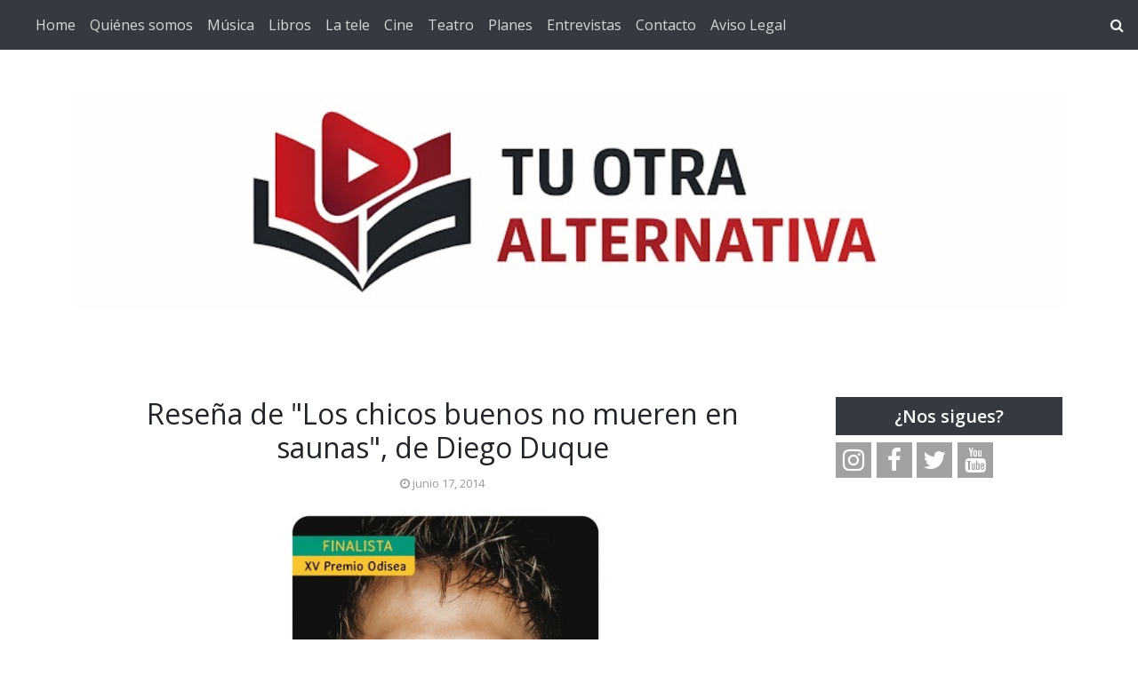

--- FILE ---
content_type: text/html; charset=UTF-8
request_url: https://www.tuotraalternativa.com/2014/06/resena-de-los-chicos-buenos-no-mueren.html
body_size: 26208
content:
<!DOCTYPE html>
<html dir='ltr' xmlns='http://www.w3.org/1999/xhtml' xmlns:a='http://www.w3.org/1999/xhtml' xmlns:b='http://www.google.com/2005/gml/b' xmlns:data='http://www.google.com/2005/gml/data' xmlns:expr='http://www.google.com/2005/gml/expr'>
<head>
<meta content='width=device-width, initial-scale=1' name='viewport'/>
<title>
Reseña de "Los chicos buenos no mueren en saunas", de Diego Duque ~ Tu Otra Alternativa
</title>
<meta content='text/html; charset=UTF-8' http-equiv='Content-Type'/>
<!-- Chrome, Firefox OS and Opera -->
<meta content='#ffffff' name='theme-color'/>
<!-- Windows Phone -->
<meta content='#ffffff' name='msapplication-navbutton-color'/>
<meta content='blogger' name='generator'/>
<link href='https://www.tuotraalternativa.com/favicon.ico' rel='icon' type='image/x-icon'/>
<link href='https://www.tuotraalternativa.com/2014/06/resena-de-los-chicos-buenos-no-mueren.html' rel='canonical'/>
<link rel="alternate" type="application/atom+xml" title="Tu Otra Alternativa - Atom" href="https://www.tuotraalternativa.com/feeds/posts/default" />
<link rel="alternate" type="application/rss+xml" title="Tu Otra Alternativa - RSS" href="https://www.tuotraalternativa.com/feeds/posts/default?alt=rss" />
<link rel="service.post" type="application/atom+xml" title="Tu Otra Alternativa - Atom" href="https://www.blogger.com/feeds/2930341816590686242/posts/default" />

<link rel="alternate" type="application/atom+xml" title="Tu Otra Alternativa - Atom" href="https://www.tuotraalternativa.com/feeds/1310467900519890316/comments/default" />
<!--Can't find substitution for tag [blog.ieCssRetrofitLinks]-->
<link href='https://blogger.googleusercontent.com/img/b/R29vZ2xl/AVvXsEgk9qetM4ZBVHzeB4JhFLAXJdSCBg-MSLoLNkWAZmO3Boe6U_rwnRHMbb-v2gSrbLa9jBdzTdj0pA8kgq4wk6buQXHldxSToog_s1PfWe5EvI5qUL4X5K6RpaNyOyafEdt-_vtA0nJYTcjU/s1600/los-chicos-buenos-no-mueren-en-saunas-finalista-xv-premio-odisea.jpg' rel='image_src'/>
<meta content='https://www.tuotraalternativa.com/2014/06/resena-de-los-chicos-buenos-no-mueren.html' property='og:url'/>
<meta content='Reseña de &quot;Los chicos buenos no mueren en saunas&quot;, de Diego Duque' property='og:title'/>
<meta content='Web sobre cultura, ocio y entretenimiento. Cine, teatro, música, arte, videojuegos, literatura...' property='og:description'/>
<meta content='https://blogger.googleusercontent.com/img/b/R29vZ2xl/AVvXsEgk9qetM4ZBVHzeB4JhFLAXJdSCBg-MSLoLNkWAZmO3Boe6U_rwnRHMbb-v2gSrbLa9jBdzTdj0pA8kgq4wk6buQXHldxSToog_s1PfWe5EvI5qUL4X5K6RpaNyOyafEdt-_vtA0nJYTcjU/w1200-h630-p-k-no-nu/los-chicos-buenos-no-mueren-en-saunas-finalista-xv-premio-odisea.jpg' property='og:image'/>
<link crossorigin='anonymous' href='https://stackpath.bootstrapcdn.com/bootstrap/4.5.0/css/bootstrap.min.css' integrity='sha384-9aIt2nRpC12Uk9gS9baDl411NQApFmC26EwAOH8WgZl5MYYxFfc+NcPb1dKGj7Sk' rel='stylesheet'/>
<link href='https://fonts.googleapis.com/css2?family=Open+Sans:wght@300;400&family=Satisfy&display=swap' rel='stylesheet'/>
<link href='https://maxcdn.bootstrapcdn.com/font-awesome/4.7.0/css/font-awesome.min.css' rel='stylesheet'/>
<style type='text/css'>@font-face{font-family:'Open Sans';font-style:normal;font-weight:300;font-stretch:100%;font-display:swap;src:url(//fonts.gstatic.com/s/opensans/v44/memvYaGs126MiZpBA-UvWbX2vVnXBbObj2OVTSKmu0SC55K5gw.woff2)format('woff2');unicode-range:U+0460-052F,U+1C80-1C8A,U+20B4,U+2DE0-2DFF,U+A640-A69F,U+FE2E-FE2F;}@font-face{font-family:'Open Sans';font-style:normal;font-weight:300;font-stretch:100%;font-display:swap;src:url(//fonts.gstatic.com/s/opensans/v44/memvYaGs126MiZpBA-UvWbX2vVnXBbObj2OVTSumu0SC55K5gw.woff2)format('woff2');unicode-range:U+0301,U+0400-045F,U+0490-0491,U+04B0-04B1,U+2116;}@font-face{font-family:'Open Sans';font-style:normal;font-weight:300;font-stretch:100%;font-display:swap;src:url(//fonts.gstatic.com/s/opensans/v44/memvYaGs126MiZpBA-UvWbX2vVnXBbObj2OVTSOmu0SC55K5gw.woff2)format('woff2');unicode-range:U+1F00-1FFF;}@font-face{font-family:'Open Sans';font-style:normal;font-weight:300;font-stretch:100%;font-display:swap;src:url(//fonts.gstatic.com/s/opensans/v44/memvYaGs126MiZpBA-UvWbX2vVnXBbObj2OVTSymu0SC55K5gw.woff2)format('woff2');unicode-range:U+0370-0377,U+037A-037F,U+0384-038A,U+038C,U+038E-03A1,U+03A3-03FF;}@font-face{font-family:'Open Sans';font-style:normal;font-weight:300;font-stretch:100%;font-display:swap;src:url(//fonts.gstatic.com/s/opensans/v44/memvYaGs126MiZpBA-UvWbX2vVnXBbObj2OVTS2mu0SC55K5gw.woff2)format('woff2');unicode-range:U+0307-0308,U+0590-05FF,U+200C-2010,U+20AA,U+25CC,U+FB1D-FB4F;}@font-face{font-family:'Open Sans';font-style:normal;font-weight:300;font-stretch:100%;font-display:swap;src:url(//fonts.gstatic.com/s/opensans/v44/memvYaGs126MiZpBA-UvWbX2vVnXBbObj2OVTVOmu0SC55K5gw.woff2)format('woff2');unicode-range:U+0302-0303,U+0305,U+0307-0308,U+0310,U+0312,U+0315,U+031A,U+0326-0327,U+032C,U+032F-0330,U+0332-0333,U+0338,U+033A,U+0346,U+034D,U+0391-03A1,U+03A3-03A9,U+03B1-03C9,U+03D1,U+03D5-03D6,U+03F0-03F1,U+03F4-03F5,U+2016-2017,U+2034-2038,U+203C,U+2040,U+2043,U+2047,U+2050,U+2057,U+205F,U+2070-2071,U+2074-208E,U+2090-209C,U+20D0-20DC,U+20E1,U+20E5-20EF,U+2100-2112,U+2114-2115,U+2117-2121,U+2123-214F,U+2190,U+2192,U+2194-21AE,U+21B0-21E5,U+21F1-21F2,U+21F4-2211,U+2213-2214,U+2216-22FF,U+2308-230B,U+2310,U+2319,U+231C-2321,U+2336-237A,U+237C,U+2395,U+239B-23B7,U+23D0,U+23DC-23E1,U+2474-2475,U+25AF,U+25B3,U+25B7,U+25BD,U+25C1,U+25CA,U+25CC,U+25FB,U+266D-266F,U+27C0-27FF,U+2900-2AFF,U+2B0E-2B11,U+2B30-2B4C,U+2BFE,U+3030,U+FF5B,U+FF5D,U+1D400-1D7FF,U+1EE00-1EEFF;}@font-face{font-family:'Open Sans';font-style:normal;font-weight:300;font-stretch:100%;font-display:swap;src:url(//fonts.gstatic.com/s/opensans/v44/memvYaGs126MiZpBA-UvWbX2vVnXBbObj2OVTUGmu0SC55K5gw.woff2)format('woff2');unicode-range:U+0001-000C,U+000E-001F,U+007F-009F,U+20DD-20E0,U+20E2-20E4,U+2150-218F,U+2190,U+2192,U+2194-2199,U+21AF,U+21E6-21F0,U+21F3,U+2218-2219,U+2299,U+22C4-22C6,U+2300-243F,U+2440-244A,U+2460-24FF,U+25A0-27BF,U+2800-28FF,U+2921-2922,U+2981,U+29BF,U+29EB,U+2B00-2BFF,U+4DC0-4DFF,U+FFF9-FFFB,U+10140-1018E,U+10190-1019C,U+101A0,U+101D0-101FD,U+102E0-102FB,U+10E60-10E7E,U+1D2C0-1D2D3,U+1D2E0-1D37F,U+1F000-1F0FF,U+1F100-1F1AD,U+1F1E6-1F1FF,U+1F30D-1F30F,U+1F315,U+1F31C,U+1F31E,U+1F320-1F32C,U+1F336,U+1F378,U+1F37D,U+1F382,U+1F393-1F39F,U+1F3A7-1F3A8,U+1F3AC-1F3AF,U+1F3C2,U+1F3C4-1F3C6,U+1F3CA-1F3CE,U+1F3D4-1F3E0,U+1F3ED,U+1F3F1-1F3F3,U+1F3F5-1F3F7,U+1F408,U+1F415,U+1F41F,U+1F426,U+1F43F,U+1F441-1F442,U+1F444,U+1F446-1F449,U+1F44C-1F44E,U+1F453,U+1F46A,U+1F47D,U+1F4A3,U+1F4B0,U+1F4B3,U+1F4B9,U+1F4BB,U+1F4BF,U+1F4C8-1F4CB,U+1F4D6,U+1F4DA,U+1F4DF,U+1F4E3-1F4E6,U+1F4EA-1F4ED,U+1F4F7,U+1F4F9-1F4FB,U+1F4FD-1F4FE,U+1F503,U+1F507-1F50B,U+1F50D,U+1F512-1F513,U+1F53E-1F54A,U+1F54F-1F5FA,U+1F610,U+1F650-1F67F,U+1F687,U+1F68D,U+1F691,U+1F694,U+1F698,U+1F6AD,U+1F6B2,U+1F6B9-1F6BA,U+1F6BC,U+1F6C6-1F6CF,U+1F6D3-1F6D7,U+1F6E0-1F6EA,U+1F6F0-1F6F3,U+1F6F7-1F6FC,U+1F700-1F7FF,U+1F800-1F80B,U+1F810-1F847,U+1F850-1F859,U+1F860-1F887,U+1F890-1F8AD,U+1F8B0-1F8BB,U+1F8C0-1F8C1,U+1F900-1F90B,U+1F93B,U+1F946,U+1F984,U+1F996,U+1F9E9,U+1FA00-1FA6F,U+1FA70-1FA7C,U+1FA80-1FA89,U+1FA8F-1FAC6,U+1FACE-1FADC,U+1FADF-1FAE9,U+1FAF0-1FAF8,U+1FB00-1FBFF;}@font-face{font-family:'Open Sans';font-style:normal;font-weight:300;font-stretch:100%;font-display:swap;src:url(//fonts.gstatic.com/s/opensans/v44/memvYaGs126MiZpBA-UvWbX2vVnXBbObj2OVTSCmu0SC55K5gw.woff2)format('woff2');unicode-range:U+0102-0103,U+0110-0111,U+0128-0129,U+0168-0169,U+01A0-01A1,U+01AF-01B0,U+0300-0301,U+0303-0304,U+0308-0309,U+0323,U+0329,U+1EA0-1EF9,U+20AB;}@font-face{font-family:'Open Sans';font-style:normal;font-weight:300;font-stretch:100%;font-display:swap;src:url(//fonts.gstatic.com/s/opensans/v44/memvYaGs126MiZpBA-UvWbX2vVnXBbObj2OVTSGmu0SC55K5gw.woff2)format('woff2');unicode-range:U+0100-02BA,U+02BD-02C5,U+02C7-02CC,U+02CE-02D7,U+02DD-02FF,U+0304,U+0308,U+0329,U+1D00-1DBF,U+1E00-1E9F,U+1EF2-1EFF,U+2020,U+20A0-20AB,U+20AD-20C0,U+2113,U+2C60-2C7F,U+A720-A7FF;}@font-face{font-family:'Open Sans';font-style:normal;font-weight:300;font-stretch:100%;font-display:swap;src:url(//fonts.gstatic.com/s/opensans/v44/memvYaGs126MiZpBA-UvWbX2vVnXBbObj2OVTS-mu0SC55I.woff2)format('woff2');unicode-range:U+0000-00FF,U+0131,U+0152-0153,U+02BB-02BC,U+02C6,U+02DA,U+02DC,U+0304,U+0308,U+0329,U+2000-206F,U+20AC,U+2122,U+2191,U+2193,U+2212,U+2215,U+FEFF,U+FFFD;}@font-face{font-family:'Open Sans';font-style:normal;font-weight:400;font-stretch:100%;font-display:swap;src:url(//fonts.gstatic.com/s/opensans/v44/memvYaGs126MiZpBA-UvWbX2vVnXBbObj2OVTSKmu0SC55K5gw.woff2)format('woff2');unicode-range:U+0460-052F,U+1C80-1C8A,U+20B4,U+2DE0-2DFF,U+A640-A69F,U+FE2E-FE2F;}@font-face{font-family:'Open Sans';font-style:normal;font-weight:400;font-stretch:100%;font-display:swap;src:url(//fonts.gstatic.com/s/opensans/v44/memvYaGs126MiZpBA-UvWbX2vVnXBbObj2OVTSumu0SC55K5gw.woff2)format('woff2');unicode-range:U+0301,U+0400-045F,U+0490-0491,U+04B0-04B1,U+2116;}@font-face{font-family:'Open Sans';font-style:normal;font-weight:400;font-stretch:100%;font-display:swap;src:url(//fonts.gstatic.com/s/opensans/v44/memvYaGs126MiZpBA-UvWbX2vVnXBbObj2OVTSOmu0SC55K5gw.woff2)format('woff2');unicode-range:U+1F00-1FFF;}@font-face{font-family:'Open Sans';font-style:normal;font-weight:400;font-stretch:100%;font-display:swap;src:url(//fonts.gstatic.com/s/opensans/v44/memvYaGs126MiZpBA-UvWbX2vVnXBbObj2OVTSymu0SC55K5gw.woff2)format('woff2');unicode-range:U+0370-0377,U+037A-037F,U+0384-038A,U+038C,U+038E-03A1,U+03A3-03FF;}@font-face{font-family:'Open Sans';font-style:normal;font-weight:400;font-stretch:100%;font-display:swap;src:url(//fonts.gstatic.com/s/opensans/v44/memvYaGs126MiZpBA-UvWbX2vVnXBbObj2OVTS2mu0SC55K5gw.woff2)format('woff2');unicode-range:U+0307-0308,U+0590-05FF,U+200C-2010,U+20AA,U+25CC,U+FB1D-FB4F;}@font-face{font-family:'Open Sans';font-style:normal;font-weight:400;font-stretch:100%;font-display:swap;src:url(//fonts.gstatic.com/s/opensans/v44/memvYaGs126MiZpBA-UvWbX2vVnXBbObj2OVTVOmu0SC55K5gw.woff2)format('woff2');unicode-range:U+0302-0303,U+0305,U+0307-0308,U+0310,U+0312,U+0315,U+031A,U+0326-0327,U+032C,U+032F-0330,U+0332-0333,U+0338,U+033A,U+0346,U+034D,U+0391-03A1,U+03A3-03A9,U+03B1-03C9,U+03D1,U+03D5-03D6,U+03F0-03F1,U+03F4-03F5,U+2016-2017,U+2034-2038,U+203C,U+2040,U+2043,U+2047,U+2050,U+2057,U+205F,U+2070-2071,U+2074-208E,U+2090-209C,U+20D0-20DC,U+20E1,U+20E5-20EF,U+2100-2112,U+2114-2115,U+2117-2121,U+2123-214F,U+2190,U+2192,U+2194-21AE,U+21B0-21E5,U+21F1-21F2,U+21F4-2211,U+2213-2214,U+2216-22FF,U+2308-230B,U+2310,U+2319,U+231C-2321,U+2336-237A,U+237C,U+2395,U+239B-23B7,U+23D0,U+23DC-23E1,U+2474-2475,U+25AF,U+25B3,U+25B7,U+25BD,U+25C1,U+25CA,U+25CC,U+25FB,U+266D-266F,U+27C0-27FF,U+2900-2AFF,U+2B0E-2B11,U+2B30-2B4C,U+2BFE,U+3030,U+FF5B,U+FF5D,U+1D400-1D7FF,U+1EE00-1EEFF;}@font-face{font-family:'Open Sans';font-style:normal;font-weight:400;font-stretch:100%;font-display:swap;src:url(//fonts.gstatic.com/s/opensans/v44/memvYaGs126MiZpBA-UvWbX2vVnXBbObj2OVTUGmu0SC55K5gw.woff2)format('woff2');unicode-range:U+0001-000C,U+000E-001F,U+007F-009F,U+20DD-20E0,U+20E2-20E4,U+2150-218F,U+2190,U+2192,U+2194-2199,U+21AF,U+21E6-21F0,U+21F3,U+2218-2219,U+2299,U+22C4-22C6,U+2300-243F,U+2440-244A,U+2460-24FF,U+25A0-27BF,U+2800-28FF,U+2921-2922,U+2981,U+29BF,U+29EB,U+2B00-2BFF,U+4DC0-4DFF,U+FFF9-FFFB,U+10140-1018E,U+10190-1019C,U+101A0,U+101D0-101FD,U+102E0-102FB,U+10E60-10E7E,U+1D2C0-1D2D3,U+1D2E0-1D37F,U+1F000-1F0FF,U+1F100-1F1AD,U+1F1E6-1F1FF,U+1F30D-1F30F,U+1F315,U+1F31C,U+1F31E,U+1F320-1F32C,U+1F336,U+1F378,U+1F37D,U+1F382,U+1F393-1F39F,U+1F3A7-1F3A8,U+1F3AC-1F3AF,U+1F3C2,U+1F3C4-1F3C6,U+1F3CA-1F3CE,U+1F3D4-1F3E0,U+1F3ED,U+1F3F1-1F3F3,U+1F3F5-1F3F7,U+1F408,U+1F415,U+1F41F,U+1F426,U+1F43F,U+1F441-1F442,U+1F444,U+1F446-1F449,U+1F44C-1F44E,U+1F453,U+1F46A,U+1F47D,U+1F4A3,U+1F4B0,U+1F4B3,U+1F4B9,U+1F4BB,U+1F4BF,U+1F4C8-1F4CB,U+1F4D6,U+1F4DA,U+1F4DF,U+1F4E3-1F4E6,U+1F4EA-1F4ED,U+1F4F7,U+1F4F9-1F4FB,U+1F4FD-1F4FE,U+1F503,U+1F507-1F50B,U+1F50D,U+1F512-1F513,U+1F53E-1F54A,U+1F54F-1F5FA,U+1F610,U+1F650-1F67F,U+1F687,U+1F68D,U+1F691,U+1F694,U+1F698,U+1F6AD,U+1F6B2,U+1F6B9-1F6BA,U+1F6BC,U+1F6C6-1F6CF,U+1F6D3-1F6D7,U+1F6E0-1F6EA,U+1F6F0-1F6F3,U+1F6F7-1F6FC,U+1F700-1F7FF,U+1F800-1F80B,U+1F810-1F847,U+1F850-1F859,U+1F860-1F887,U+1F890-1F8AD,U+1F8B0-1F8BB,U+1F8C0-1F8C1,U+1F900-1F90B,U+1F93B,U+1F946,U+1F984,U+1F996,U+1F9E9,U+1FA00-1FA6F,U+1FA70-1FA7C,U+1FA80-1FA89,U+1FA8F-1FAC6,U+1FACE-1FADC,U+1FADF-1FAE9,U+1FAF0-1FAF8,U+1FB00-1FBFF;}@font-face{font-family:'Open Sans';font-style:normal;font-weight:400;font-stretch:100%;font-display:swap;src:url(//fonts.gstatic.com/s/opensans/v44/memvYaGs126MiZpBA-UvWbX2vVnXBbObj2OVTSCmu0SC55K5gw.woff2)format('woff2');unicode-range:U+0102-0103,U+0110-0111,U+0128-0129,U+0168-0169,U+01A0-01A1,U+01AF-01B0,U+0300-0301,U+0303-0304,U+0308-0309,U+0323,U+0329,U+1EA0-1EF9,U+20AB;}@font-face{font-family:'Open Sans';font-style:normal;font-weight:400;font-stretch:100%;font-display:swap;src:url(//fonts.gstatic.com/s/opensans/v44/memvYaGs126MiZpBA-UvWbX2vVnXBbObj2OVTSGmu0SC55K5gw.woff2)format('woff2');unicode-range:U+0100-02BA,U+02BD-02C5,U+02C7-02CC,U+02CE-02D7,U+02DD-02FF,U+0304,U+0308,U+0329,U+1D00-1DBF,U+1E00-1E9F,U+1EF2-1EFF,U+2020,U+20A0-20AB,U+20AD-20C0,U+2113,U+2C60-2C7F,U+A720-A7FF;}@font-face{font-family:'Open Sans';font-style:normal;font-weight:400;font-stretch:100%;font-display:swap;src:url(//fonts.gstatic.com/s/opensans/v44/memvYaGs126MiZpBA-UvWbX2vVnXBbObj2OVTS-mu0SC55I.woff2)format('woff2');unicode-range:U+0000-00FF,U+0131,U+0152-0153,U+02BB-02BC,U+02C6,U+02DA,U+02DC,U+0304,U+0308,U+0329,U+2000-206F,U+20AC,U+2122,U+2191,U+2193,U+2212,U+2215,U+FEFF,U+FFFD;}@font-face{font-family:'Open Sans';font-style:normal;font-weight:600;font-stretch:100%;font-display:swap;src:url(//fonts.gstatic.com/s/opensans/v44/memvYaGs126MiZpBA-UvWbX2vVnXBbObj2OVTSKmu0SC55K5gw.woff2)format('woff2');unicode-range:U+0460-052F,U+1C80-1C8A,U+20B4,U+2DE0-2DFF,U+A640-A69F,U+FE2E-FE2F;}@font-face{font-family:'Open Sans';font-style:normal;font-weight:600;font-stretch:100%;font-display:swap;src:url(//fonts.gstatic.com/s/opensans/v44/memvYaGs126MiZpBA-UvWbX2vVnXBbObj2OVTSumu0SC55K5gw.woff2)format('woff2');unicode-range:U+0301,U+0400-045F,U+0490-0491,U+04B0-04B1,U+2116;}@font-face{font-family:'Open Sans';font-style:normal;font-weight:600;font-stretch:100%;font-display:swap;src:url(//fonts.gstatic.com/s/opensans/v44/memvYaGs126MiZpBA-UvWbX2vVnXBbObj2OVTSOmu0SC55K5gw.woff2)format('woff2');unicode-range:U+1F00-1FFF;}@font-face{font-family:'Open Sans';font-style:normal;font-weight:600;font-stretch:100%;font-display:swap;src:url(//fonts.gstatic.com/s/opensans/v44/memvYaGs126MiZpBA-UvWbX2vVnXBbObj2OVTSymu0SC55K5gw.woff2)format('woff2');unicode-range:U+0370-0377,U+037A-037F,U+0384-038A,U+038C,U+038E-03A1,U+03A3-03FF;}@font-face{font-family:'Open Sans';font-style:normal;font-weight:600;font-stretch:100%;font-display:swap;src:url(//fonts.gstatic.com/s/opensans/v44/memvYaGs126MiZpBA-UvWbX2vVnXBbObj2OVTS2mu0SC55K5gw.woff2)format('woff2');unicode-range:U+0307-0308,U+0590-05FF,U+200C-2010,U+20AA,U+25CC,U+FB1D-FB4F;}@font-face{font-family:'Open Sans';font-style:normal;font-weight:600;font-stretch:100%;font-display:swap;src:url(//fonts.gstatic.com/s/opensans/v44/memvYaGs126MiZpBA-UvWbX2vVnXBbObj2OVTVOmu0SC55K5gw.woff2)format('woff2');unicode-range:U+0302-0303,U+0305,U+0307-0308,U+0310,U+0312,U+0315,U+031A,U+0326-0327,U+032C,U+032F-0330,U+0332-0333,U+0338,U+033A,U+0346,U+034D,U+0391-03A1,U+03A3-03A9,U+03B1-03C9,U+03D1,U+03D5-03D6,U+03F0-03F1,U+03F4-03F5,U+2016-2017,U+2034-2038,U+203C,U+2040,U+2043,U+2047,U+2050,U+2057,U+205F,U+2070-2071,U+2074-208E,U+2090-209C,U+20D0-20DC,U+20E1,U+20E5-20EF,U+2100-2112,U+2114-2115,U+2117-2121,U+2123-214F,U+2190,U+2192,U+2194-21AE,U+21B0-21E5,U+21F1-21F2,U+21F4-2211,U+2213-2214,U+2216-22FF,U+2308-230B,U+2310,U+2319,U+231C-2321,U+2336-237A,U+237C,U+2395,U+239B-23B7,U+23D0,U+23DC-23E1,U+2474-2475,U+25AF,U+25B3,U+25B7,U+25BD,U+25C1,U+25CA,U+25CC,U+25FB,U+266D-266F,U+27C0-27FF,U+2900-2AFF,U+2B0E-2B11,U+2B30-2B4C,U+2BFE,U+3030,U+FF5B,U+FF5D,U+1D400-1D7FF,U+1EE00-1EEFF;}@font-face{font-family:'Open Sans';font-style:normal;font-weight:600;font-stretch:100%;font-display:swap;src:url(//fonts.gstatic.com/s/opensans/v44/memvYaGs126MiZpBA-UvWbX2vVnXBbObj2OVTUGmu0SC55K5gw.woff2)format('woff2');unicode-range:U+0001-000C,U+000E-001F,U+007F-009F,U+20DD-20E0,U+20E2-20E4,U+2150-218F,U+2190,U+2192,U+2194-2199,U+21AF,U+21E6-21F0,U+21F3,U+2218-2219,U+2299,U+22C4-22C6,U+2300-243F,U+2440-244A,U+2460-24FF,U+25A0-27BF,U+2800-28FF,U+2921-2922,U+2981,U+29BF,U+29EB,U+2B00-2BFF,U+4DC0-4DFF,U+FFF9-FFFB,U+10140-1018E,U+10190-1019C,U+101A0,U+101D0-101FD,U+102E0-102FB,U+10E60-10E7E,U+1D2C0-1D2D3,U+1D2E0-1D37F,U+1F000-1F0FF,U+1F100-1F1AD,U+1F1E6-1F1FF,U+1F30D-1F30F,U+1F315,U+1F31C,U+1F31E,U+1F320-1F32C,U+1F336,U+1F378,U+1F37D,U+1F382,U+1F393-1F39F,U+1F3A7-1F3A8,U+1F3AC-1F3AF,U+1F3C2,U+1F3C4-1F3C6,U+1F3CA-1F3CE,U+1F3D4-1F3E0,U+1F3ED,U+1F3F1-1F3F3,U+1F3F5-1F3F7,U+1F408,U+1F415,U+1F41F,U+1F426,U+1F43F,U+1F441-1F442,U+1F444,U+1F446-1F449,U+1F44C-1F44E,U+1F453,U+1F46A,U+1F47D,U+1F4A3,U+1F4B0,U+1F4B3,U+1F4B9,U+1F4BB,U+1F4BF,U+1F4C8-1F4CB,U+1F4D6,U+1F4DA,U+1F4DF,U+1F4E3-1F4E6,U+1F4EA-1F4ED,U+1F4F7,U+1F4F9-1F4FB,U+1F4FD-1F4FE,U+1F503,U+1F507-1F50B,U+1F50D,U+1F512-1F513,U+1F53E-1F54A,U+1F54F-1F5FA,U+1F610,U+1F650-1F67F,U+1F687,U+1F68D,U+1F691,U+1F694,U+1F698,U+1F6AD,U+1F6B2,U+1F6B9-1F6BA,U+1F6BC,U+1F6C6-1F6CF,U+1F6D3-1F6D7,U+1F6E0-1F6EA,U+1F6F0-1F6F3,U+1F6F7-1F6FC,U+1F700-1F7FF,U+1F800-1F80B,U+1F810-1F847,U+1F850-1F859,U+1F860-1F887,U+1F890-1F8AD,U+1F8B0-1F8BB,U+1F8C0-1F8C1,U+1F900-1F90B,U+1F93B,U+1F946,U+1F984,U+1F996,U+1F9E9,U+1FA00-1FA6F,U+1FA70-1FA7C,U+1FA80-1FA89,U+1FA8F-1FAC6,U+1FACE-1FADC,U+1FADF-1FAE9,U+1FAF0-1FAF8,U+1FB00-1FBFF;}@font-face{font-family:'Open Sans';font-style:normal;font-weight:600;font-stretch:100%;font-display:swap;src:url(//fonts.gstatic.com/s/opensans/v44/memvYaGs126MiZpBA-UvWbX2vVnXBbObj2OVTSCmu0SC55K5gw.woff2)format('woff2');unicode-range:U+0102-0103,U+0110-0111,U+0128-0129,U+0168-0169,U+01A0-01A1,U+01AF-01B0,U+0300-0301,U+0303-0304,U+0308-0309,U+0323,U+0329,U+1EA0-1EF9,U+20AB;}@font-face{font-family:'Open Sans';font-style:normal;font-weight:600;font-stretch:100%;font-display:swap;src:url(//fonts.gstatic.com/s/opensans/v44/memvYaGs126MiZpBA-UvWbX2vVnXBbObj2OVTSGmu0SC55K5gw.woff2)format('woff2');unicode-range:U+0100-02BA,U+02BD-02C5,U+02C7-02CC,U+02CE-02D7,U+02DD-02FF,U+0304,U+0308,U+0329,U+1D00-1DBF,U+1E00-1E9F,U+1EF2-1EFF,U+2020,U+20A0-20AB,U+20AD-20C0,U+2113,U+2C60-2C7F,U+A720-A7FF;}@font-face{font-family:'Open Sans';font-style:normal;font-weight:600;font-stretch:100%;font-display:swap;src:url(//fonts.gstatic.com/s/opensans/v44/memvYaGs126MiZpBA-UvWbX2vVnXBbObj2OVTS-mu0SC55I.woff2)format('woff2');unicode-range:U+0000-00FF,U+0131,U+0152-0153,U+02BB-02BC,U+02C6,U+02DA,U+02DC,U+0304,U+0308,U+0329,U+2000-206F,U+20AC,U+2122,U+2191,U+2193,U+2212,U+2215,U+FEFF,U+FFFD;}</style>
<style id='page-skin-1' type='text/css'><!--
/* GENERAL */
:root {
--header-font: 'Satisfy', cursive;
--header-text-color: #f9838c;
--header-hover-text-color: #ee434f;
--secondary-background-color: #f5989f;
--terceary-background-color: #ffded9;
--main-link-color: #df5c8b;
--footer-text-color: #ec8282;
--gray: #a2a2a2;
}
body {
font-family: 'Open Sans', sans-serif;
color: #212529;
background-color: #ffffff;
}
blockquote:before, code:before {
font-size: 80px;
font-family: 'Satisfy', cursive;
display: table-cell;
padding: 1rem 1rem 0 0;
vertical-align: middle;
}
blockquote:before {
content: '"';
}
code:before {
content: '<>';
}
blockquote p, code span {
padding: 1rem;
display: table-cell;
text-align: left;
vertical-align: middle;
font-size: 1.25rem;
}
blockquote p {
border-left: 1px solid #000;
}
code span {
border-left: 1px solid var(--header-text-color);
}
.video-container {
position:relative;
padding-bottom:56.25%;
padding-top:30px;
height:0;
overflow:hidden;
}
.video-container iframe, .video-container object, .video-container embed {
position:absolute;
top:0;
left:0;
width:100% !important;
height:100% !important;
}
.post-body a {
color: #B51200;
}
#sidebar a {
color: #df5c8b;
}
.post-content a:hover {
background: linear-gradient(90deg,#ff8a00,#B51200);
background-clip: border-box;
-webkit-background-clip: text;
-webkit-text-fill-color: transparent;
-webkit-box-decoration-break: clone;
box-decoration-break: clone;
text-shadow: none;
text-decoration: underline;
text-decoration-color: #ccc;
}
/* HEADER */
#header {
text-align: center;
}
#header img {
max-width: 100%;
}
.navbar-dark .navbar-nav .nav-link {
color: #ffffff !important;
opacity: 0.8;
font: 'Open Sans', sans-serif;
}
.navbar-brand {
font-family: 'Satisfy', cursive;
}
.dropdown-submenu {
position: relative;
}
#topMenu h3 {
display: none;
}
.dropdown-submenu>a:after {
content: "\f0da";
border: none;
font-family: 'FontAwesome';
vertical-align: middle;
}
.dropdown-submenu>.dropdown-menu {
top: 0;
left: 100%;
padding-left: 0.5rem;
margin-top: 0px;
margin-left: 0px;
}
.modal-backdrop {
z-index: 500;
}
@media (min-width: 991px) {
.dropdown-menu {
box-shadow: 0 0 10px rgba(0, 0, 0, 0.1);
}
}
#header-wrapper {
background-color: #ffffff;
}
#header h1, #header h2 {
padding-bottom: 8px;
font-family: 'Satisfy', cursive;
font-size: 3.75em;
margin-bottom: -0.75rem;
color: #f9838c;
overflow: hidden;
background: linear-gradient(to right, var(--header-hover-text-color), var(--header-hover-text-color) 50%, #f9838c 50%);
background-clip: text;
-webkit-background-clip: text;
-webkit-text-fill-color: transparent;
background-size: 200% 100%;
background-position: 100%;
transition: background-position 275ms ease;
display: inline-block;
}
#header h1:hover, #header h2:hover {
background-position: 0 100%;
text-decoration: none;
}
#header h1 a:hover {
text-decoration-color: var(--header-hover-text-color);
}
.site-description, #header p {
font: 300 'Open Sans', sans-serif;
color: #212529;
opacity: 0.75;
}
#header-2 {
margin-bottom: 3rem;
}
#first-post {
display: none;
}
/* SLIDER */
#slider h3 {
display: none;
}
#slider h5 {
font-weight: 600;
}
#slider .widget-content {
text-align: center;
}
#slider .carousel-caption {
background-color: rgba(17, 17, 17, 0.5);
padding: 1rem;
}
#slider .carousel-caption a {
color: #fff;
}
#btemplates-posts-slider {
border: 1px solid #eee;
}
#btemplates-posts-slider .carousel-item img {
object-fit: cover;
max-height: 550px;
}
/* MAIN */
#posts {
background-color: #ffffff;
font: 'Open Sans', sans-serif;
color: #212529;
}
#main, #posts, #sidebar {
overflow: hidden;
}
.post-filter-message {
margin-bottom: 3rem;
text-align: center;
font-size: 1.5rem;
text-transform: uppercase;
border-bottom: 1px solid #eee;
}
.message-container {
}
.message-container span {
font-weight: 600;
text-decoration: underline;
text-decoration-color: #B51200;
}
.post {
margin-bottom: 3rem;
}
.post-title {
position: relative;
}
.post-title a {
color: #333333;
font: 'Open Sans', sans-serif;
}
.post-title a:hover {
text-decoration: none;
}
.post-title a:after {
position: absolute;
content: '';
background-color: var( --gray );
height: 1px;
bottom: 0;
left: 51%;
right: 51%;
transition-property: left, right;
transition-duration: 0.25s;
transition-timing-function: ease-out;
}
.post-title a:hover:after {
left: 0;
right: 0;
}
.post-timestamp a {
font-size: 80%;
color: #999;
}
.post-header-line-1 > div {
display: inline-block;
color: var(--gray);
}
.post-header-line-1 .post-labels {
margin: 0 0.5rem;
}
.post-header-line-1 .post-labels a {
margin-right: 0.25rem;
}
.post-header-line-1 .post-labels a {
padding: 0.25rem;
border: 1px solid var(--gray);
color: var(--gray);
transition-property: color, border-color;
transition-duration: 0.2s;
transition-timing-function: ease;
}
.post-header-line-1 .post-labels a:hover {
color: var(--dark);
border-color: var(--dark);
text-decoration: none;
}
.post-header-line-1 .post-author a {
color: var(--gray);
}
.post-thumbnail {
position: relative;
margin-bottom: 1rem;
min-height: 3rem;
}
.post-thumbnail .post-author {
position: absolute;
right: 0;
bottom: 0;
background-color: #fff;
padding: 0.5rem;
}
.post-thumbnail .post-author a {
color: #212529;
}
.post-thumbnail img, .post-thumbnail svg {
width: 100%;
height: auto;
}
.post-thumbnail .post-tags {
position: absolute;
left: 0.5rem;
top: 0.75rem;
}
.post-thumbnail .post-tags a {
padding: 0.25rem;
margin-right: 0.25rem;
background-color: var( --header-text-color );
color: var(--light);
font-size: 80%;
font-weight: bold;
transition: background-color 0.5s ease-out;
}
.post-thumbnail .post-tags a:hover {
background-color: var(--dark);
text-decoration: none;
}
.post-author span {
font-family: 'Satisfy', cursive;
}
.post-body {
line-height: 1.7;
}
.post-body p:first-child:first-letter, blockquote p:first-child:first-letter {
color: #999;
float: left;
font-size: 75px;
line-height: 60px;
padding-top: 4px;
padding-right: 8px;
padding-left: 3px;
font-family: 'Satisfy', cursive;
}
.post-body ol {
counter-reset: numero;
list-style: none;
padding: 0;
}
.post-body ol li:before {
color: var(--gray);
counter-increment: numero;
content: counter(numero) ". ";
}
.post-body ul {
list-style: none;
padding: 0;
}
.post-body ul li:before {
content: "\f105";
font-family: FontAwesome;
color: var(--gray);
padding-right: 0.5rem;
}
.post-body img {
max-width: 100%;
height: auto;
}
.post .posts-list-tag {
}
.post .posts-list-tag li {
list-style: none;
border-bottom: 1px solid #efefef;
line-height: 3;
transition: background-color 0.5s;
}
.post .posts-list-tag li:before {
content: '' !important;
padding: 0;
}
.post .posts-list-tag li:hover {
background-color: #eee;
}
.post .posts-list-tag li a {
text-decoration: none;
display: block;
transition: color 0.5s;
}
.post-body table {
border-color:#CDCDCD;
border-style:solid;
border-width:1px 0;
width:100%;
text-align:center;
}
.post-body table td, .post-body table th {
border-bottom:1px solid #EFEFEF;
padding:5px 15px 5px 0;
}
.post-body tr:nth-child(2n) {
background-color: var(--light);
}
.post-footer {
border-width: 1px 0;
border-color: #eee;
border-style: solid;
padding: 0.5rem;
text-align: center;
}
.post-footer a {
color: #999999;
}
.post-footer a:hover {
color: var(--dark);
}
.post-footer > div::after {
content: '';
position: absolute;
left: 0;
width: 100%;
height: 100%;
background-color: transparent;
transform: skew(-25deg);
z-index: -1;
}
.read-more a {
background-color: var(--gray);
color: var(--light);
padding: 0.5rem 1rem;
transition: background-color 0.5s ease;
}
.read-more a i {
transition: transform 0.25s ease-out;
}
.read-more a:hover {
background-color: var(--dark);
text-decoration: none;
color: var(--light);
}
.read-more a:hover i {
transform: translateX(4px);
}
.post-share a {
margin: 0 0.2rem;
}
.post-share a i {
transition: transform 0.25s ease-in-out;
}
.post-share a:hover i {
transform: rotate(-15deg);
}
.author-profile {
padding: 1.5rem 0 3rem;
}
.author-image {
float: left;
margin-right: 1rem;
}
.author-image img, .author-image svg {
width: 150px;
height: 150px;
}
.author-name {
font-family: 'Satisfy', cursive;
font-size: 2rem;
}
.author-name a {
color: var(--dark);
}
.author-desc {
color: #666;
font-size: 0.9rem;
}
.blog-pager {
padding: 0;
clear: both;
}
#post-navigation {
padding: 0;
margin: 0 0 3rem 0;
}
#post-navigation a {
color: var(--gray) !important;
font-size: 0.8rem;
}
.nav-post-thumb img, .nav-post-thumb svg {
width: 125px;
height: 75px;
object-fit: cover;
}
.nav-post-info {
height: 75px;
padding: 0 0.5rem;
}
#next-post .nav-post-thumb {
float: left;
}
#previous-post .nav-post-thumb {
float: right;
}
#related-posts {
overflow: hidden;
margin-bottom: 2rem;
}
#related-posts h5 {
position: relative;
font-size: 0.8rem;
}
#related-posts h5:after {
background-color: var(--gray);
position: absolute;
content: '';
height: 1px;
width: 100%;
top: 50%;
transform: translateY(-50%);
margin-left: 10px;
}
.related-post-thumb {
width: 100%;
height: 140px;
overflow: hidden;
float: none;
}
.related-post-thumb img, .related-post-thumb svg {
width: 100%;
height: 100%;
object-fit: cover;
transition: all 1.5s cubic-bezier(0, 0, .3, 1);
}
.related-post-info {
text-align: center;
font-size: 0.8rem;
color: var(--gray);
}
.related-post-title {
font-size: 0.9rem;
text-align: center;
}
.related-post-title a {
color: var(--dark);
}
#comments {
margin-bottom: 2rem;
}
#comments h3, .comment-form h4 {
margin-bottom: 1rem;
border-bottom: 1px solid var(--gray);
padding-bottom: 1rem;
}
ol#top-ra, ol.thread-chrome {
margin: 0;
padding: 0;
list-style: none;
}
.comment {
margin-bottom: 1rem;
}
.comment-block {
min-height: 110px;
position: relative;
margin-bottom: 0.5rem;
}
.comment a.comment-reply {
position: absolute;
right: 0;
bottom: -20px;
padding: 0.1rem;
font-size: 0.8rem;
color: var(--gray);
}
.comment a.comment-reply:hover {
color: #B51200;
text-decoration: none;
border-color: #B51200;
}
.comment-replies {
margin-left: 20px;
}
.comment .avatar-image-container {
width: 100px;
height:100px;
float: left;
margin-right: 1rem;
}
.thread-count, #comments .loadmore, .comment-actions .item-control {
display: none;
}
.comment-content, .comment-header {
margin-left: 120px;
}
.comment-header cite {
font-weight: bold;
}
.comment-header cite a {
color: #B51200;
}
.comment .datetime a {
font-size: 0.8rem;
color: var(--gray);
}
#comments span.blog-author {
color: var(--gray);
}
#top-continue a {
color: var(--gray);
}
.comment-body {
}
.blog-feeds {
display: none;
}
/* SIDEBAR */
#sidebar {
background-color: #ffffff;
}
#sidebar .widget {
margin-bottom: 2rem;
}
.bt-widget-description {
color: var(  --gray );
font-size: 85%;
text-align: center;
}
#sidebar h3 {
background-color: var( --dark );
color: #f8f9fa;
font: 600 125% 'Open Sans', sans-serif;
padding: 0.5rem;
text-align: center;
}
.search-form input[type="text"] {
border-width: 0 0 1px;
}
.search-form input[type="text"]:focus {
border-width: 0 0 1px;
box-shadow: none;
}
.search-form button {
border-width: 0 0 1px;
border-color: #ced4da;
}
.search-form button i {
transition: transform 0.5s ease;
}
.search-form:hover button i {
transform: rotate(90deg);
}
.search-form button:hover {
background-color: transparent;
border-color: #ced4da;
color: inherit;
}
.search-form button:focus {
box-shadow: none;
}
.search-form button:active {
box-shadow: none !important;
background-color: transparent !important;
color: var(--header-hover-text-color) !important;
border-color: #ced4da !important;
}
.Label ul:not(.btemplates-tags) {
list-style: none !important;
padding: 0 !important;
}
.Label ul:not(.btemplates-tags) li:before {
content: '\f292';
font-family: FontAwesome;
padding-right: 0.5rem;
color: #df5c8b;
}
ul.btemplates-tags {
padding: 0 !important;
list-style: none !important;
font-size: 80%;
}
ul.btemplates-tags li:before {
content: '';
}
ul.btemplates-tags li a {
text-align: center;
display: block;
padding: 2rem;
background-color: #999;
margin-bottom: 0.5rem;
object-fit: cover;
background-repeat: no-repeat;
background-size: cover;
cursor: pointer;
position: relative;
z-index: 0;
font-size: 1rem;
}
ul.btemplates-tags li a:after {
position: absolute;
content: '';
background-color: #fff;
width: 100%;
height: 100%;
left: 0;
top: 0;
opacity: 0.3;
z-index: 1;
transition: opacity 0.5s ease;
}
ul.btemplates-tags li a:hover:after {
opacity: 0;
}
ul.btemplates-tags li a:hover {
text-decoration: none;
}
ul.btemplates-tags li a span {
background-color: #fff;
padding: 0.5rem;
color: #000;
opacity: 0.80;
transition-property: color, background-color;
transition-timing-function: ease-in;
transition-duration: 0.2s;
z-index: 3;
position: relative;
}
ul.btemplates-tags li a:hover span {
background-color: var( --header-text-color );
color: #fff;
text-decoration: none;
}
.PopularPosts {
padding: 0;
font-size: 80%;
}
.PopularPosts a {
margin-bottom: 0.5rem;
border-bottom: 1px solid #eee;
padding: 0.1rem 0.1rem 0.5rem;
display: block;
transition: background-color 0.5s ease;
}
.PopularPosts a:hover .popular-thumbnail {
transform: rotate(-2deg);
}
.PopularPosts a .popular-post-description {
transition: color 0.5s ease;
}
.PopularPosts a:hover .popular-post-description {
color: var(--dark) !important;
}
.PopularPosts a:hover {
text-decoration: none;
background-color: var(--terceary-background-color);
}
.popular-thumbnail {
float: left;
width: 65px;
margin-right: 0.25rem;
transition: transform 0.5s;
}
.PopularPosts .info {
min-height: 65px;
}
.popular-thumbnail img {
width: 65px;
height: 65px;
object-fit: cover;
}
.popular-post-title {
font-weight: 600;
}
.popular-post-description {
color: var( --gray )
}
.Profile .widget-content {
text-align: center;
}
img.profile-img {
width: 125px !important;
height: 125px;
margin: 0 auto 0.5rem;
transition: transform 0.5s ease;
}
img.profile-img:hover {
transform: rotate(-5deg);
}
.profile-data a.profile-link {
font-size: 1.5rem;
font-weight: bold;
font-family: 'Satisfy', cursive;
color: var(--dark) !important;
}
.profile-info > a.profile-link {
font-size: 0.9rem;
}
.profile-textblock {
font-size: 0.85rem;
}
.Profile ul {
text-align: left;
}
.Profile li a {
padding: 0 0.5em 0 0.3em;
}
.Profile li:before {
content: '\f2bd';
font-family: fontAwesome;
}
.Profile li {
list-style: none;
}
.lt-comment {
margin-bottom: 0.5rem;
min-height: 51px;
display: block;
}
.lt-comment-avatar {
width: 50px;
height: 50px;
float: left;
transition: transform 0.5s ease;
}
.lt-comment:hover .lt-comment-avatar {
transform: rotate(-15deg);
}
.lt-comment-content {
background: #ccc;
position: relative;
padding: 0.5rem;
margin: 0 0 0 65px;
font-size: 75%;
}
.lt-comment-content:after {
content: '';
position: absolute;
display: block;
top: 30%;
right: 100%;
margin-top: -10px;
width: 0;
height: 0;
width: 0;
height: 0;
border-top: 10px solid transparent;
border-bottom: 10px solid transparent;
border-right: 10px solid #ccc;
}
.lt-comment-author {
font-family: 'Satisfy', cursive;
font-weight: bold;
}
.cloud-label-widget-content a {
background-color: var(--terceary-background-color);
color: var(--dark) !important;
margin: 0.1rem;
padding: 0.3rem;
display: inline-block;
font-weight: lighter;
transition: transform 0.5s ease-out;
}
.cloud-label-widget-content a:hover {
transform: rotate(-2deg);
}
/* FOOTER */
#footer {
padding: 1.5rem 0;
}
#footer a {
color: var(--footer-text-color);
}
#footer .widget {
margin-bottom: 2rem;
}
#footer h3 {
font-size: 1.5rem;
border-bottom: 1px dotted #fff;
padding: 0 0 0.5rem;
margin: 0 0 0.5rem;
}
#footer ul, #sidebar ul {
padding: 0 0 0 1rem;
list-style: square;
}
#footer .popular-post-description {
color: var(--light);
}
#footer .search-form input[type="text"] {
background-color: var(--dark);
}
#footer .lt-comment a, #footer .lt-comment {
color: var(--dark);
}
#footer .lt-comment-content:after {
border-right-color: var(--terceary-background-color);
}
#footer .lt-comment-content {
background-color: var(--terceary-background-color);
}
#bottom {
background-color: #111;
color: var(--light);
padding: 0.5rem 0;
font-size: 0.9rem;
}
#bottom a {
color: #cfa2fb;
}
#bottom p {
margin-bottom: 0;
}
#bottom .heart {
color: transparent;
transition: color 0.5s ease-in;
}
#bottom p:hover .heart {
color: darkred;
}
.social ul {
padding: 0 !important;
}
.social a {
display: inline-block;
}
.social .fa {
background-color: var(--gray);
color: #fff;
font-size: 1.75rem;
width: 2.5rem;
height: 2.5rem;
vertical-align: middle;
margin: 0 0.1rem 0.1rem 0;
float: left;
transition: background-color 0.1s ease-in;
}
.social .fa.hover {
}
.social .fa.fa-500px:hover {
background-color: #0099e5;
}
.social .fa.fa-adn:hover {
background-color: #4a484c;
}
.social .fa.fa-amazon:hover {
background-color: #ff9900;
}
.social .fa.fa-android:hover {
background-color: #a4c639;
}
.social .fa.fa-angellist:hover {
background-color: #000;
}
.social .fa.fa-apple:hover {
background-color: #979797;
}
.social .fa.fa-behance:hover {
background-color: #1769ff;
}
.social .fa.fa-behance-square:hover {
background-color: #1769ff;
}
.social .fa.fa-bitbucket:hover {
background-color: #205081;
}
.social .fa.fa-bitbucket-square:hover {
background-color: #205081;
}
.social .fa.fa-bitcoin:hover {
background-color: #ee9209;
}
.social .fa.fa-black-tie:hover {
background-color: #222;
}
.social .fa.fa-btc:hover {
background-color: #ee9209;
}
.social .fa.fa-buysellads:hover {
background-color: #c90100;
}
.social .fa.fa-cc-amex:hover {
background-color: #007bc1;
}
.social .fa.fa-cc-diners-club:hover {
background-color: #004a97;
}
.social .fa.fa-cc-discover:hover {
background-color: #f68121;
}
.social .fa.fa-cc-jcb:hover {
background-color: #003a8f;
}
.social .fa.fa-cc-mastercard:hover {
background-color: #0a3a82;
}
.social .fa.fa-cc-paypal:hover {
background-color: #253b80;
}
.social .fa.fa-cc-stripe:hover {
background-color: #00afe1;
}
.social .fa.fa-cc-visa:hover {
background-color: #0157a2;
}
.social .fa.fa-chrome:hover {
background-color: #4587f3;
}
.social .fa.fa-codepen:hover {
background-color: #000;
}
.social .fa.fa-connectdevelop:hover {
background-color: #391448;
}
.social .fa.fa-contao:hover {
background-color: #eb8623;
}
.social .fa.fa-creative-commons:hover {
background-color: #231f20;
}
.social .fa.fa-css3:hover {
background-color: #1680c0;
}
.social .fa.fa-dashcube:hover {
background-color: #7f7f7f;
}
.social .fa.fa-delicious:hover {
background-color: #3399ff;
}
.social .fa.fa-deviantart:hover {
background-color: #4e6252;
}
.social .fa.fa-digg:hover {
background-color: #000;
}
.social .fa.fa-dribbble:hover {
background-color: #444444;
}
.social .fa.fa-dropbox:hover {
background-color: #007ee5;
}
.social .fa.fa-drupal:hover {
background-color: #0077c0;
}
.social .fa.fa-empire:hover {
background-color: #000;
}
.social .fa.fa-expeditedssl:hover {
background-color: #343433;
}
.social .fa.fa-facebook:hover {
background-color: #3b5998;
}
.social .fa.fa-etsy:hover {
background-color: #F45700;
}
.social .fa.fa-facebook-official:hover {
background-color: #3b5998;
}
.social .fa.fa-facebook-square:hover {
background-color: #3b5998;
}
.social .fa.fa-firefox:hover {
background-color: #e66000;
}
.social .fa.fa-flickr:hover {
background-color: #ff0084;
}
.social .fa.fa-fonticons:hover {
background-color: #1c1e29;
}
.social .fa.fa-forumbee:hover {
background-color: #83ad13;
}
.social .fa.fa-foursquare:hover {
background-color: #0072b1;
}
.social .fa.fa-ge:hover {
background-color: #000;
}
.social .fa.fa-get-pocket:hover {
background-color: #d3505a;
}
.social .fa.fa-gg:hover {
background-color: #000;
}
.social .fa.fa-gg-circle:hover {
background-color: #000;
}
.social .fa.fa-git:hover {
background-color: #333;
}
.social .fa.fa-git-square:hover {
background-color: #333;
}
.social .fa.fa-github:hover {
background-color: #333;
}
.social .fa.fa-github-alt:hover {
background-color: #333;
}
.social .fa.fa-github-square:hover {
background-color: #333;
}
.social .fa.fa-gittip:hover {
background-color: #663300;
}
.social .fa.fa-google:hover {
background-color: #4285f4;
}
.social .fa.fa-google-plus:hover {
background-color: #dd4b39;
}
.social .fa.fa-google-plus-square:hover {
background-color: #dd4b39;
}
.social .fa.fa-google-wallet:hover {
background-color: #4285f4;
}
.social .fa.fa-hacker-news:hover {
background-color: #ff6600;
}
.social .fa.fa-houzz:hover {
background-color: #7ac142;
}
.social .fa.fa-html5:hover {
background-color: #e34f26;
}
.social .fa.fa-instagram:hover {
background-color: #3f729b;
}
.social .fa.fa-internet-explorer:hover {
background-color: #1ebbee;
}
.social .fa.fa-ioxhost:hover {
background-color: #faa729;
}
.social .fa.fa-joomla:hover {
background-color: #142849;
}
.social .fa.fa-jsfiddle:hover {
background-color: #4679bd;
}
.social .fa.fa-lastfm:hover {
background-color: #c3000d;
}
.social .fa.fa-lastfm-square:hover {
background-color: #c3000d;
}
.social .fa.fa-leanpub:hover {
background-color: #0c0c0c;
}
.social .fa.fa-linkedin:hover {
background-color: #0976b4;
}
.social .fa.fa-linkedin-square:hover {
background-color: #0976b4;
}
.social .fa.fa-linux:hover {
background-color: #333333;
}
.social .fa.fa-maxcdn:hover {
background-color: #ff6600;
}
.social .fa.fa-meanpath:hover {
background-color: #538ed7;
}
.social .fa.fa-medium:hover {
background-color: #000;
}
.social .fa.fa-odnoklassniki:hover {
background-color: #ed812b;
}
.social .fa.fa-odnoklassniki-square:hover {
background-color: #ed812b;
}
.social .fa.fa-opencart:hover {
background-color: #2ac2ef;
}
.social .fa.fa-openid:hover {
background-color: #f78c40;
}
.social .fa.fa-opera:hover {
background-color: #cc0f16;
}
.social .fa.fa-optin-monster:hover {
background-color: #83c11f;
}
.social .fa.fa-pagelines:hover {
background-color: #000;
}
.social .fa.fa-paypal:hover {
background-color: #253b80;
}
.social .fa.fa-pied-piper:hover {
background-color: #2f9f46;
}
.social .fa.fa-pied-piper-alt:hover {
background-color: #2f9f46;
}
.social .fa.fa-pied-piper-square:hover {
background-color: #2f9f46;
}
.social .fa.fa-pinterest:hover {
background-color: #cc2127;
}
.social .fa.fa-pinterest-p:hover {
background-color: #cc2127;
}
.social .fa.fa-pinterest-square:hover {
background-color: #cc2127;
}
.social .fa.fa-qq:hover {
background-color: #000;
}
.social .fa.fa-ra:hover {
background-color: #000;
}
.social .fa.fa-rebel:hover {
background-color: #000;
}
.social .fa.fa-reddit:hover {
background-color: #ff4500;
}
.social .fa.fa-reddit-square:hover {
background-color: #ff4500;
}
.social .fa.fa-renren:hover {
background-color: #005eac;
}
.social .fa.fa-safari:hover {
background-color: #1b88ca;
}
.social .fa.fa-sellsy:hover {
background-color: #1f78b9;
}
.social .fa.fa-share-alt:hover {
background-color: #01bf01;
}
.social .fa.fa-share-alt-square:hover {
background-color: #01bf01;
}
.social .fa.fa-shirtsinbulk:hover {
background-color: #dd3a26;
}
.social .fa.fa-simplybuilt:hover {
background-color: #000;
}
.social .fa.fa-skyatlas:hover {
background-color: #00adbb;
}
.social .fa.fa-skype:hover {
background-color: #00aff0;
}
.social .fa.fa-slack:hover {
background-color: #0f7965;
}
.social .fa.fa-slideshare:hover {
background-color: #e98325;
}
.social .fa.fa-soundcloud:hover {
background-color: #f80;
}
.social .fa.fa-spotify:hover {
background-color: #7ab800;
}
.social .fa.fa-stack-exchange:hover {
background-color: #000;
}
.social .fa.fa-stack-overflow:hover {
background-color: #fe7a15;
}
.social .fa.fa-steam:hover {
background-color: #0b0b0b;
}
.social .fa.fa-steam-square:hover {
background-color: #0b0b0b;
}
.social .fa.fa-stumbleupon:hover {
background-color: #eb4924;
}
.social .fa.fa-stumbleupon-circle:hover {
background-color: #eb4924;
}
.social .fa.fa-tencent-weibo:hover {
background-color: #74af2c;
}
.social .fa.fa-trello:hover {
background-color: #256a92;
}
.social .fa.fa-tripadvisor:hover {
background-color: #589442;
}
.social .fa.fa-tumblr:hover {
background-color: #35465c;
}
.social .fa.fa-tumblr-square:hover {
background-color: #35465c;
}
.social .fa.fa-twitch:hover {
background-color: #6441a5;
}
.social .fa.fa-twitter:hover {
background-color: #55acee;
}
.social .fa.fa-twitter-square:hover {
background-color: #55acee;
}
.social .fa.fa-viacoin:hover {
background-color: #333;
}
.social .fa.fa-vimeo:hover {
background-color: #1ab7ea;
}
.social .fa.fa-vimeo-square:hover {
background-color: #1ab7ea;
}
.social .fa.fa-vine:hover {
background-color: #00b488;
}
.social .fa.fa-vk:hover {
background-color: #45668e;
}
.social .fa.fa-wechat:hover {
background-color: #93d034;
}
.social .fa.fa-weibo:hover {
background-color: #e71d34;
}
.social .fa.fa-weixin:hover {
background-color: #93d034;
}
.social .fa.fa-wikipedia-w:hover {
background-color: #000;
}
.social .fa.fa-windows:hover {
background-color: #00bcf2;
}
.social .fa.fa-wordpress:hover {
background-color: #21759b;
}
.social .fa.fa-xing:hover {
background-color: #026466;
}
.social .fa.fa-xing-square:hover {
background-color: #026466;
}
.social .fa.fa-y-combinator:hover {
background-color: #f0652f;
}
.social .fa.fa-yc:hover {
background-color: #f0652f;
}
.social .fa.fa-yahoo:hover {
background-color: #400191;
}
.social .fa.fa-yelp:hover {
background-color: #af0606;
}
.social .fa.fa-youtube:hover {
background-color: #e52d27;
}
.social .fa.fa-youtube-play:hover {
background-color: #e52d27;
}
.social .fa.fa-youtube-square:hover {
background-color: #e52d27;
}
#footer-menu h3 {
display: none;
}
#footer-menu ul {
margin: 0;
padding: 0;
}
#footer-menu li {
display: inline;
padding-right: 1rem;
}
#footer-menu li:last-child {
padding-right: 0;
}
#back-top {
position: fixed;
right: 20px;
bottom: 20px;
z-index: 1041;
width: 40px;
height: 40px;
text-indent: 0;
-webkit-transition-duration: 0s;
-moz-transition-duration: 0s;
-o-transition-duration: 0s;
color: #111;
font-size: 32px;
line-height: 26px;
padding: 4px 0 0;
text-align: center;
display: none;
border:1px solid #111;
background-color: #fff;
}
#back-top .fa {
transition: translateY 0.3s linear;
}
#back-top:hover .fa {
transform: translateY(-4px);
}
#btemplates-error-404 {
overflow: hidden;
text-align: center;
}
#btemplates-error-404 h3 {
font-size: 2.5rem;
}
#btemplates-error-404 .widget {
margin-bottom: 3rem;
}
#btemplates-error-404 img {
max-width: 100%;
height: auto;
}
#blog-pager {
margin-bottom: 2rem;
display: inline-block;
}
.post #blog-pager {
margin: 0 !important;
display: inherit;
}
#blog-pager a {
color: #B51200;
}
.blog-pager-newer-link {float: left;}
.blog-pager-older-link {float: right;}
#blog-pager {text-align: center; }
.home-link::before {
content: '\00a0\f015';
font-family: fontAwesome;
}
.blog-pager-older-link::after {
content: '\00a0\f105';
font-family: fontAwesome;
}
.blog-pager-newer-link::before {
content: '\f104\00a0';
font-family: fontAwesome;
}
.post .home-link, .post .blog-pager-older-link, .post .blog-pager-newer-link { display: none; }
#this-year { font-style: normal; }
#settings {display: none;}
.introjs-tooltiptext a{
color: #007bff;
}
.introjs-donebutton {
color: green !important;
font-weight: bold !important;
background-color: #fff !important;
background-image: none !important;
}
/* MOBILE FIRST */
@media (min-width: 576px) {
.post-footer > div::after {
border-right: 1px solid #eee;
}
.comment-replies {
margin-left: 120px;
}
}
@media (min-width: 768px) {
}
@media (min-width: 992px) {
}
@media (min-width: 1200px) {
}
/* =====================================
OCULTAR AUTOR DE LAS ENTRADAS
===================================== */
.post-author,
.post-header-line-1 .post-author,
.post-thumbnail .post-author,
.author-profile {
display: none !important;
}
/* =====================================
OCULTAR ETIQUETAS (LABELS / TAGS)
===================================== */
.post-labels,
.post-tags,
.post-header-line-1 .post-labels,
.post-thumbnail .post-tags {
display: none !important;
}

--></style>
<link href='https://www.blogger.com/dyn-css/authorization.css?targetBlogID=2930341816590686242&amp;zx=50f3c196-0f43-45c1-9dce-b24c24c0ace5' media='none' onload='if(media!=&#39;all&#39;)media=&#39;all&#39;' rel='stylesheet'/><noscript><link href='https://www.blogger.com/dyn-css/authorization.css?targetBlogID=2930341816590686242&amp;zx=50f3c196-0f43-45c1-9dce-b24c24c0ace5' rel='stylesheet'/></noscript>
<meta name='google-adsense-platform-account' content='ca-host-pub-1556223355139109'/>
<meta name='google-adsense-platform-domain' content='blogspot.com'/>

<script async src="https://pagead2.googlesyndication.com/pagead/js/adsbygoogle.js?client=ca-pub-4769829506280297&host=ca-host-pub-1556223355139109" crossorigin="anonymous"></script>

<!-- data-ad-client=ca-pub-4769829506280297 -->

</head>
<body class='item single-post'>
<div class='no-items section' id='settings' name='Template Options'>
</div>
<div class='sr-only'>
<a class='skip-navigation' href='#main' tabindex='0'>
Ir al contenido principal
</a>
</div>
<div class='navbar navbar-expand-lg navbar-dark bg-dark' id='top-navigation'>
<a class='navbar-brand' href='https://www.tuotraalternativa.com/'>
<div class='no-items section' id='logo' name='Logo'>
</div>
</a>
<button aria-controls='navbarSupportedContent' aria-expanded='false' aria-label='Toggle navigation' class='navbar-toggler' data-target='#navbarSupportedContent' data-toggle='collapse' type='button'>
<span class='navbar-toggler-icon'></span>
</button>
<div class='collapse navbar-collapse' id='navbarSupportedContent'>
<div class='mr-auto d-none section' id='topMenu' name='Top Menu Links'><div class='widget LinkList' data-version='2' id='LinkList1'>
<div class='widget-content'>
<ul>
<li><a href='#bt-home'>Home</a></li>
<li><a href='https://www.tuotraalternativa.com/p/quienes-somos.html'>Quiénes somos</a></li>
<li><a href='https://www.tuotraalternativa.com/search/label/Dale%20al%20play'>Música</a></li>
<li><a href='https://www.tuotraalternativa.com/search/label/En%20un%20lugar%20de%20la%20Mancha'>Libros</a></li>
<li><a href='https://www.tuotraalternativa.com/search/label/La%20tele'>La tele</a></li>
<li><a href='https://www.tuotraalternativa.com/search/label/Palomitas%20y%20acci%C3%B3n'>Cine</a></li>
<li><a href='https://www.tuotraalternativa.com/search/label/Se%20abre%20el%20tel%C3%B3n'>Teatro</a></li>
<li><a href='https://www.tuotraalternativa.com/search/label/Planes'>Planes</a></li>
<li><a href='https://www.tuotraalternativa.com/search/label/Cita%20con...'>Entrevistas</a></li>
<li><a href='https://www.tuotraalternativa.com/p/contacto.html'>Contacto</a></li>
<li><a href='https://www.tuotraalternativa.com/p/aviso-legal.html'>Aviso Legal</a></li>
</ul>
</div>
</div></div>
<div class='form-inline my-2 my-lg-0 text-light'>
<a class='text-light' data-target='#searchModal' data-toggle='modal' href='#'>
<i aria-hidden='true' class='fa fa-search'></i>
</a>
</div>
<div aria-hidden='true' aria-labelledby='searchModalLabel' class='modal fade' id='searchModal' role='dialog' tabindex='-1'>
<div class='modal-dialog modal-lg'>
<div class='modal-content'>
<div class='modal-header bg-dark text-light'>
<h5 class='modal-title' id='searchModalLabel'>Search</h5>
<button aria-label='Close' class='close text-light' data-dismiss='modal' type='button'>
<span aria-hidden='true'>&times;</span>
</button>
</div>
<div class='modal-body'>
<form action='https://www.tuotraalternativa.com/search' class='my-2'>
<div class='input-group mb-3'>
<input aria-describedby='button-addon2' aria-label='' class='form-control' name='q' placeholder='Buscar este blog' type='text'/>
<div class='input-group-append'>
<button class='btn btn-outline-secondary' id='button-addon2'>Search</button>
</div>
</div>
</form>
</div>
</div>
</div>
</div>
</div>
</div>
<div class='container py-5' id='header-wrapper'>
<div class='section' id='header' name='Cabecera'><div class='widget Header' data-version='2' id='Header1'>
<div class='header-widget'>
<a class='header-image-wrapper' href='https://www.tuotraalternativa.com/'>
<img alt='Tu Otra Alternativa' data-original-height='207' data-original-width='930' src='https://blogger.googleusercontent.com/img/a/AVvXsEiGnxQUj1LPGKfacWRaw6DrivxDvsJP9_grpRU7rRuSsZQT1CLSSvlppb9O-cF8JJU8ns23Sn_8MN2vFMqcq452NaqwfiZCtkBh1m7d_EQtH5r8qTKpNvI8YrBBxfS5N7DbBxUFMFaSQl_OfvhUlfQKnbO4_VBKDN0BGt5Fyx3UGMvWb1k0_va6M68Z6UI=s930' srcset='https://blogger.googleusercontent.com/img/a/AVvXsEiGnxQUj1LPGKfacWRaw6DrivxDvsJP9_grpRU7rRuSsZQT1CLSSvlppb9O-cF8JJU8ns23Sn_8MN2vFMqcq452NaqwfiZCtkBh1m7d_EQtH5r8qTKpNvI8YrBBxfS5N7DbBxUFMFaSQl_OfvhUlfQKnbO4_VBKDN0BGt5Fyx3UGMvWb1k0_va6M68Z6UI=w120 120w, https://blogger.googleusercontent.com/img/a/AVvXsEiGnxQUj1LPGKfacWRaw6DrivxDvsJP9_grpRU7rRuSsZQT1CLSSvlppb9O-cF8JJU8ns23Sn_8MN2vFMqcq452NaqwfiZCtkBh1m7d_EQtH5r8qTKpNvI8YrBBxfS5N7DbBxUFMFaSQl_OfvhUlfQKnbO4_VBKDN0BGt5Fyx3UGMvWb1k0_va6M68Z6UI=w240 240w, https://blogger.googleusercontent.com/img/a/AVvXsEiGnxQUj1LPGKfacWRaw6DrivxDvsJP9_grpRU7rRuSsZQT1CLSSvlppb9O-cF8JJU8ns23Sn_8MN2vFMqcq452NaqwfiZCtkBh1m7d_EQtH5r8qTKpNvI8YrBBxfS5N7DbBxUFMFaSQl_OfvhUlfQKnbO4_VBKDN0BGt5Fyx3UGMvWb1k0_va6M68Z6UI=w480 480w, https://blogger.googleusercontent.com/img/a/AVvXsEiGnxQUj1LPGKfacWRaw6DrivxDvsJP9_grpRU7rRuSsZQT1CLSSvlppb9O-cF8JJU8ns23Sn_8MN2vFMqcq452NaqwfiZCtkBh1m7d_EQtH5r8qTKpNvI8YrBBxfS5N7DbBxUFMFaSQl_OfvhUlfQKnbO4_VBKDN0BGt5Fyx3UGMvWb1k0_va6M68Z6UI=w640 640w, https://blogger.googleusercontent.com/img/a/AVvXsEiGnxQUj1LPGKfacWRaw6DrivxDvsJP9_grpRU7rRuSsZQT1CLSSvlppb9O-cF8JJU8ns23Sn_8MN2vFMqcq452NaqwfiZCtkBh1m7d_EQtH5r8qTKpNvI8YrBBxfS5N7DbBxUFMFaSQl_OfvhUlfQKnbO4_VBKDN0BGt5Fyx3UGMvWb1k0_va6M68Z6UI=w800 800w'/>
</a>
</div>
</div></div>
</div>
<div class='container no-items section' id='header-2' name='Ads and Banners after header (Optional)'>
</div>
<div class='container no-items section' id='first-post' name='Content After First Post (Optional)'>
</div>
<div class='container-fluid' id='content-wrapper'>
<div class='container' id='main'>
<div class='row'>
<div class='col-12 col-md-8 col-lg-9' id='posts'>
<div class='main section' id='page_body' name='Cuerpo de la página'><div class='widget Blog' data-version='2' id='Blog1'>
<div class='blog-posts hfeed container'>
<article class='post-outer-container'>
<div class='post-outer'>
<div class='post'>
<script type='application/ld+json'>{
  "@context": "http://schema.org",
  "@type": "BlogPosting",
  "mainEntityOfPage": {
    "@type": "WebPage",
    "@id": "https://www.tuotraalternativa.com/2014/06/resena-de-los-chicos-buenos-no-mueren.html"
  },
  "headline": "Reseña de \"Los chicos buenos no mueren en saunas\", de Diego Duque","description": "UNA INVESTIGACIÓN DE ALTO VOLTAJE     Diego Duque ha sido finalista del &#160;XV Premio Odisea con esta novela que narra las aventuras del i...","datePublished": "2014-06-17T08:12:00+02:00",
  "dateModified": "2014-06-17T08:12:01+02:00","image": {
                                    "@type": "ImageObject","url": "https://blogger.googleusercontent.com/img/b/R29vZ2xl/AVvXsEgk9qetM4ZBVHzeB4JhFLAXJdSCBg-MSLoLNkWAZmO3Boe6U_rwnRHMbb-v2gSrbLa9jBdzTdj0pA8kgq4wk6buQXHldxSToog_s1PfWe5EvI5qUL4X5K6RpaNyOyafEdt-_vtA0nJYTcjU/w1200-h630-p-k-no-nu/los-chicos-buenos-no-mueren-en-saunas-finalista-xv-premio-odisea.jpg",
                                        "height": 630,
                                        "width": 1200},"publisher": {
                                    "@type": "Organization",
                                    "name": "Blogger",
                                    "logo": {
                                    "@type": "ImageObject",
                                    "url": "https://lh3.googleusercontent.com/ULB6iBuCeTVvSjjjU1A-O8e9ZpVba6uvyhtiWRti_rBAs9yMYOFBujxriJRZ-A=h60",
                                    "width": 206,
                                    "height": 60
                                    }
                                    },"author": {
    "@type": "Person",
    "name": "Cover Set: tu otra alternativa"
  }
}</script>
<div class='post-header text-center mb-3'>
<a name='1310467900519890316'></a>
<div class='post-title'>
<h2>
Reseña de "Los chicos buenos no mueren en saunas", de Diego Duque
</h2>
</div>
<div class='post-header-line-1'>
<span class='byline post-timestamp'>
<!--Can't find substitution for tag [byline.label]-->
<meta content='https://www.tuotraalternativa.com/2014/06/resena-de-los-chicos-buenos-no-mueren.html'/>
<a class='timestamp-link' href='https://www.tuotraalternativa.com/2014/06/resena-de-los-chicos-buenos-no-mueren.html' rel='bookmark' title='permanent link'>
<time class='published' datetime='2014-06-17T08:12:00+02:00' title='2014-06-17T08:12:00+02:00'>
<i aria-hidden='true' class='fa fa-clock-o'></i>
junio 17, 2014
</time>
</a>
</span>
<span class='byline post-labels'>
<span class='byline-label'><!--Can't find substitution for tag [byline.label]--></span>
<a href='https://www.tuotraalternativa.com/search/label/Diego%20Duque' rel='tag'>
Diego Duque
</a>
<a href='https://www.tuotraalternativa.com/search/label/En%20un%20lugar%20de%20la%20Mancha' rel='tag'>
En un lugar de la Mancha
</a>
<a href='https://www.tuotraalternativa.com/search/label/LGTB' rel='tag'>
LGTB
</a>
<a href='https://www.tuotraalternativa.com/search/label/Libro' rel='tag'>
Libro
</a>
<a href='https://www.tuotraalternativa.com/search/label/Literatura%20LGTB' rel='tag'>
Literatura LGTB
</a>
<a href='https://www.tuotraalternativa.com/search/label/Los%20chicos%20buenos%20no%20mueren%20en%20saunas' rel='tag'>
Los chicos buenos no mueren en saunas
</a>
<a href='https://www.tuotraalternativa.com/search/label/Odisea%20Editorial' rel='tag'>
Odisea Editorial
</a>
<a href='https://www.tuotraalternativa.com/search/label/Premio%20Odisea' rel='tag'>
Premio Odisea
</a>
<a href='https://www.tuotraalternativa.com/search/label/Rese%C3%B1a' rel='tag'>
Reseña
</a>
<a href='https://www.tuotraalternativa.com/search/label/XV%20Premio%20Odisea' rel='tag'>
XV Premio Odisea
</a>
</span>
<span class='byline post-author vcard'>
<span class='post-author-label'>
<!--Can't find substitution for tag [byline.label]-->
</span>
<span class='fn'>
<meta content='https://www.blogger.com/profile/13572624497829422757'/>
<a class='g-profile' href='https://www.blogger.com/profile/13572624497829422757' rel='author' title='author profile'>
<span>Cover Set: tu otra alternativa</span>
</a>
</span>
</span>
</div>
</div>
<div class='post-body entry-content float-container' id='post-body-1310467900519890316'>
<div class="separator" style="clear: both; text-align: center;">
<a href="https://blogger.googleusercontent.com/img/b/R29vZ2xl/AVvXsEgk9qetM4ZBVHzeB4JhFLAXJdSCBg-MSLoLNkWAZmO3Boe6U_rwnRHMbb-v2gSrbLa9jBdzTdj0pA8kgq4wk6buQXHldxSToog_s1PfWe5EvI5qUL4X5K6RpaNyOyafEdt-_vtA0nJYTcjU/s1600/los-chicos-buenos-no-mueren-en-saunas-finalista-xv-premio-odisea.jpg" imageanchor="1" style="margin-left: 1em; margin-right: 1em;"><img border="0" height="640" src="https://blogger.googleusercontent.com/img/b/R29vZ2xl/AVvXsEgk9qetM4ZBVHzeB4JhFLAXJdSCBg-MSLoLNkWAZmO3Boe6U_rwnRHMbb-v2gSrbLa9jBdzTdj0pA8kgq4wk6buQXHldxSToog_s1PfWe5EvI5qUL4X5K6RpaNyOyafEdt-_vtA0nJYTcjU/s1600/los-chicos-buenos-no-mueren-en-saunas-finalista-xv-premio-odisea.jpg" width="590" /></a></div>
<div class="separator" style="clear: both; text-align: center;">
<br /></div>
<div class="separator" style="clear: both; text-align: center;">
<b><u><span style="font-size: large;">UNA INVESTIGACIÓN DE ALTO VOLTAJE</span></u></b></div>
<div class="separator" style="clear: both; text-align: center;">
<b><br /></b></div>
<div class="separator" style="clear: both; text-align: left;">
<b>Diego Duque ha sido finalista del &nbsp;XV Premio Odisea con esta novela que narra las aventuras del inspector Montoya, que tendrá que lidiar con el asesino de la sauna. "Los chicos buenos no mueren en saunas" es una novela policíaca llena de erotismo. | Por <a href="https://twitter.com/enrikecasanz">Enrique Calvo</a>.</b></div>
<br />
<a name="more"></a><br />
<br />
<b>Sinopsis|</b> Nadie repara en un cuerpo que yace inerte en la penumbra del
cuarto oscuro de la popular sauna Blue Mango de Madrid. Ha sido degollado
delante de todos sin que nadie se diera cuenta. Tan terrible asesinato cae en
las manos del inspector Qino Montoya, un osote vegetariano y zurdo, que tendrá
que bregar no solo con los sospechosos del asesinato sino incluso con sus
propios compañeros de comisaría.<br />
<div class="MsoNormal">
<o:p></o:p></div>
<div class="MsoNormal">
<br /></div>
<div class="MsoNormal">
La novela finalista del XV Premio Odisea de Literatura es un
brillante thriller erótico excelentemente construido, en el que Madrid es
también protagonista de la investigación del inspector Montoya con el que
recorreremos las calles de Malasaña y Chueca buscando pistas para resolver este
intrincado crimen en el que el asesino ataca a jóvenes prostitutos en las
saunas gais de la capital.<o:p></o:p></div>
<div class="MsoNormal">
<br /></div>
<div class="MsoNormal">
Al inspector Montoya lo acompañarán en la resolución del
caso dos subinspectores tan diferentes como complementarios, el atractivo y a
veces irresponsable Nerim, y la siempre responsable y reservada Córcega. Además
Montoya deberá lidiar con su peculiar manera de entender el amor al tener que
hacer frente a su peor miedo, reunir bajo el mismo techo a sus dos amantes
durante un frenético fin de semana en el que nada volverá a ser igual.<o:p></o:p></div>
<div class="MsoNormal">
<br /></div>
<div class="MsoNormal">
<b>Reseña|</b> Claramente, "Los chicos buenos no mueren en saunas" se merecía ser ganador o finalista del XV Premio Odisea que organiza Odisea Editorial. Y es que la novela se aleja de los tópicos LGTB para adentrarnos en una historia al más puro estilo policíaco pero con grandes dosis de erotismo. La historia nos cuenta las aventuras del inspector Montoya, un hombre sencillo que verá como su mundo se complica a raíz del asesino de la sauna. Junto a él estarán sus dos inseparables ayudantes: Nerim, un policía muy sexy pero con la cabeza poco amueblada, y Córcega, la policía más seria del grupo. Estos tres personajes forman el tándem perfecto para una historia compleja ambientada en Madrid.</div>
<div class="MsoNormal">
<br /></div>
<div class="MsoNormal">
"Los chicos buenos no mueren en saunas" es la primera novela que publica Diego Duque, no por ello se merece más respeto que otros que lleven más tiempo en eso, todo lo contrario. Duque tiene una manera de escribir muy amena, casi cinematográfica ya que mientras lees la novela te puedes imaginar perfectamente lo que está pasando. Gracias a la utilización de capítulos cortos, el tomo no se separará de ti hasta que lo termines y desearás conocer más aún del inspector Montoya.</div>
<div class="MsoNormal">
<br /></div>
<div class="MsoNormal">
<b>El finalista de XV Premio Odisea ya está a la venta publicado por Odisea Editorial al PVP recomendado de 19,95&#8364; en formato físico y 6,99&#8364; en formato electrónico.</b></div>
</div>
<div class='post-footer row'>
<div class='col-12 text-center'>
<div class='post-share'>
<a href='https://www.facebook.com/sharer.php?u=https://www.tuotraalternativa.com/2014/06/resena-de-los-chicos-buenos-no-mueren.html' onclick='window.open(this.href, &#39;windowName&#39;, &#39;width=550, height=650, left=24, top=24, scrollbars, resizable&#39;); return false;' rel='nofollow'>
<i aria-hidden='true' class='fa fa-facebook'></i>
</a>
<a href='https://twitter.com/share?url=https://www.tuotraalternativa.com/2014/06/resena-de-los-chicos-buenos-no-mueren.html&text=Reseña de "Los chicos buenos no mueren en saunas", de Diego Duque' onclick='window.open(this.href, &#39;windowName&#39;, &#39;width=550, height=450, left=24, top=24, scrollbars, resizable&#39;); return false;' rel='nofollow'>
<i aria-hidden='true' class='fa fa-twitter'></i>
</a>
<a href='https://www.pinterest.com/pin/create/button/?url=https://www.tuotraalternativa.com/2014/06/resena-de-los-chicos-buenos-no-mueren.html&media=https://blogger.googleusercontent.com/img/b/R29vZ2xl/AVvXsEgk9qetM4ZBVHzeB4JhFLAXJdSCBg-MSLoLNkWAZmO3Boe6U_rwnRHMbb-v2gSrbLa9jBdzTdj0pA8kgq4wk6buQXHldxSToog_s1PfWe5EvI5qUL4X5K6RpaNyOyafEdt-_vtA0nJYTcjU/s1600/los-chicos-buenos-no-mueren-en-saunas-finalista-xv-premio-odisea.jpg&description=Reseña de "Los chicos buenos no mueren en saunas", de Diego Duque' onclick='window.open(this.href, &#39;windowName&#39;, &#39;width=735, height=750, left=24, top=24, scrollbars, resizable&#39;); return false;' rel='nofollow'>
<i aria-hidden='true' class='fa fa-pinterest-p'></i>
</a>
<a href='https://api.whatsapp.com/send?text=Reseña de "Los chicos buenos no mueren en saunas", de Diego Duque - https://www.tuotraalternativa.com/2014/06/resena-de-los-chicos-buenos-no-mueren.html' rel='nofollow' target='_blank'>
<i aria-hidden='true' class='fa fa-whatsapp'></i>
</a>
<a href='mailto:?subject=Reseña de "Los chicos buenos no mueren en saunas", de Diego Duque&body=https://www.tuotraalternativa.com/2014/06/resena-de-los-chicos-buenos-no-mueren.html' rel='nofollow'>
<i aria-hidden='true' class='fa fa-envelope-open-o'></i>
</a>
</div>
</div>
</div>
<div class='blog-pager container' id='blog-pager'>
<a class='blog-pager-newer-link' href='https://www.tuotraalternativa.com/2014/06/resena-de-dexter-de-jeff-lindsay.html' id='Blog1_blog-pager-newer-link' title='Entradas más recientes'>
Entradas más recientes
</a>
<a class='blog-pager-older-link' href='https://www.tuotraalternativa.com/2014/06/ya-en-alquiler-en-dvd-little-bit-zombie.html' id='Blog1_blog-pager-older-link' title='Entradas antiguas'>
Entradas antiguas
</a>
<a class='home-link' href='https://www.tuotraalternativa.com/'>
Inicio
</a>
</div>
</div>
</div>
<section class='comments embed' data-num-comments='0' id='comments'>
<a name='comments'></a>
<h3 class='title'>Comentarios</h3>
<div id='Blog1_comments-block-wrapper'>
</div>
<div class='footer'>
<div class='comment-form'>
<a name='comment-form'></a>
<h4 id='comment-post-message'>Publicar un comentario</h4>
<a href='https://www.blogger.com/comment/frame/2930341816590686242?po=1310467900519890316&hl=es&saa=85391&origin=https://www.tuotraalternativa.com' id='comment-editor-src'></a>
<iframe allowtransparency='allowtransparency' class='blogger-iframe-colorize blogger-comment-from-post' frameborder='0' height='410px' id='comment-editor' name='comment-editor' src='' width='100%'></iframe>
<script src='https://www.blogger.com/static/v1/jsbin/1345082660-comment_from_post_iframe.js' type='text/javascript'></script>
<script type='text/javascript'>
                                            BLOG_CMT_createIframe('https://www.blogger.com/rpc_relay.html');
                                        </script>
</div>
</div>
</section>
</article>
</div>
</div></div>
</div>
<div class='col-12 col-md-4 col-lg-3 section' id='sidebar' name='Barra lateral'>
<div class='widget LinkList' data-version='2' id='LinkList84'>
<h3 class='title'>
&#191;Nos sigues?
</h3>
<div class='widget-content'>
<ul>
<li><a href='https://www.instagram.com/tuotraalternativacom/'>Instagram</a></li>
<li><a href='https://www.facebook.com/tuotraalternativacom'>Facebook</a></li>
<li><a href='https://twitter.com/cover_Set'>Twitter</a></li>
<li><a href='https://www.youtube.com/@tuotraalternativacom'>YouTube</a></li>
</ul>
</div>
</div></div>
</div>
</div>
</div>
<div class='container-fluid bg-dark text-light' id='footer'>
<div class='container'>
<div class='row'>
<div class='col-12 col-sm-6 col-lg-4 section' id='footer-1' name='Footer Column 1'><div class='widget HTML' data-version='2' id='HTML1'>
<h3 class='title'>
Últimas noticias
</h3>
<div class='widget-content'>
3-latest-65px
</div>
</div></div>
<div class='col-12 col-sm-6 col-lg-4 no-items section' id='footer-2' name='Footer Column 2'>
</div>
<div class='col-12 col-sm-6 col-lg-4 no-items section' id='footer-3' name='Footer Column 3'></div>
</div>
</div>
</div>
<div class='container-fluid' id='bottom'>
<div class='container'>
<div class='row'>
<div class='col-12 col-md-5 mb-3 mb-md-0' id='you-can-modify-this-as-you-want'>
<span>&copy; <i id='this-year'>2020</i>
<a href='https://www.tuotraalternativa.com/'>Tu Otra Alternativa</a></span>
</div>
<div class='col-12 col-md-7 text-md-right' id='thanks-for-keeping-this'>
<p><span class='heart'><i aria-hidden='true' class='fa fa-heart'></i></span>
<a href='https://btemplates.com/' rel='nofollow'>Blogger template</a> by <a href='https://openthemes.com/' rel='nofollow'>Open Themes</a>.</p>
</div>
</div>
</div>
</div>
<a href='javascript:void(0)' id='back-top'>
<i class='fa fa-angle-up'></i>
</a>
<script crossorigin='anonymous' integrity='sha256-9/aliU8dGd2tb6OSsuzixeV4y/faTqgFtohetphbbj0=' src='https://code.jquery.com/jquery-3.5.1.min.js'></script>
<script crossorigin='anonymous' integrity='sha384-OgVRvuATP1z7JjHLkuOU7Xw704+h835Lr+6QL9UvYjZE3Ipu6Tp75j7Bh/kR0JKI' src='https://stackpath.bootstrapcdn.com/bootstrap/4.5.0/js/bootstrap.min.js'></script>
<script type='text/javascript'>
            var blogurl = 'https://www.tuotraalternativa.com/'.replace('?m=1', '');
            var blogtitle = 'Tu Otra Alternativa';

            //<![CDATA[
            $j = jQuery.noConflict();
            $j(document).ready(function () {
                var headerBackground = $j('#header-wrapper .Image img');
                var header = $j('#bt-header');
                if (headerBackground.length > 0) {
                    var headerImage = headerBackground.attr('src');
                    header.css({'background-image': 'url("' + headerImage + '")'});
                }

                var stickyNavigation = $j('#top-navigation');
                $j(window).scroll(function() {
                  if( $j(this).scrollTop() > 50 ) {
                    stickyNavigation.addClass('sticky');
                  } else {
                    stickyNavigation.removeClass('sticky');
                  }
                });

                $j('#content-1').css('background-image', 'url('+$j('#sectionsLabels .Image img').attr('src')+')');

                var firstPostContent = $j('#first-post .widget');
                if (firstPostContent.length) {
                    var firstPostContent = $j('#first-post').html();
                    var firstPost = $j('#page_body .post:first');
                    firstPost.after('<div id="btemplates-first-post-c">' + firstPostContent + '</div>');
                }

                if ($j('.widget').length) {
                    $j('.widget').each(function (index) {
                        var widgetTitle = $j(this).children('h3').text().trim();
                        var regDescription = /(.*?)-desc:(.*?)$/i;
                        if (regDescription.exec(widgetTitle)) {
                            var widgetSettings = widgetTitle.match(regDescription);
                            var title = widgetSettings[1];
                            var description = widgetSettings[2];
                            $j(this).children('h3').text(title);
                            $j(this).children('h3').after('<p class="bt-widget-description">' + description + '</p>');
                        }
                    });
                }

                if ($j('.avatar-image-container').length) {
                    $j('.avatar-image-container img').each(function () {
                        $j(this).addClass('rounded-circle border border-secondary');
                        var avatarUrl = $j(this).attr('src').replace('/s35/', '/s100/');
                        $j(this).attr('src', avatarUrl);
                        if (avatarUrl.indexOf('blogblog.com/img/blank.gif') !== -1) {
                            $j(this).attr('src', 'https://3.bp.blogspot.com/-qnvargRhquo/XSJ9VCaxZ4I/AAAAAAAABNU/f5c-lN4M9dIl3Wr87zT_guszgZY9RDe6gCLcBGAs/s100/user.png');
                        }
                    })
                } var _0x3c41=["\x3A\x76\x69\x73\x69\x62\x6C\x65","\x69\x73","\x23\x74\x68\x61\x6E\x6B\x73\x2D\x66\x6F\x72\x2D\x6B\x65\x65\x70\x69\x6E\x67\x2D\x74\x68\x69\x73","\x6F\x70\x61\x63\x69\x74\x79","\x63\x73\x73","\x68\x74\x74\x70\x73\x3A\x2F\x2F\x62\x74\x65\x6D\x70\x6C\x61\x74\x65\x73\x2E\x63\x6F\x6D","\x69\x6E\x64\x65\x78\x4F\x66","\x68\x74\x6D\x6C","\x68\x74\x74\x70\x73\x3A\x2F\x2F\x6F\x70\x65\x6E\x74\x68\x65\x6D\x65\x73\x2E\x63\x6F\x6D","\x4F\x70\x65\x6E\x20\x54\x68\x65\x6D\x65\x73","\x74\x65\x78\x74","\x42\x6C\x6F\x67\x67\x65\x72\x20\x74\x65\x6D\x70\x6C\x61\x74\x65","\x23\x74\x68\x61\x6E\x6B\x73\x2D\x66\x6F\x72\x2D\x6B\x65\x65\x70\x69\x6E\x67\x2D\x74\x68\x69\x73\x20\x61\x3A\x66\x69\x72\x73\x74","\x70\x6F\x73\x69\x74\x69\x6F\x6E","\x61\x62\x73\x6F\x6C\x75\x74\x65","\x62\x61\x63\x6B\x67\x72\x6F\x75\x6E\x64\x2D\x63\x6F\x6C\x6F\x72","\x63\x6F\x6C\x6F\x72","\x23\x74\x68\x61\x6E\x6B\x73\x2D\x66\x6F\x72\x2D\x6B\x65\x65\x70\x69\x6E\x67\x2D\x74\x68\x69\x73\x20\x61","\x30","\x74\x65\x78\x74\x2D\x69\x6E\x64\x65\x6E\x74","\x3C\x64\x69\x76\x20\x63\x6C\x61\x73\x73\x3D\x22\x74\x65\x78\x74\x2D\x64\x61\x6E\x67\x65\x72\x20\x74\x65\x78\x74\x2D\x63\x65\x6E\x74\x65\x72\x20\x6D\x79\x2D\x34\x22\x3E\x50\x6C\x65\x61\x73\x65\x20\x64\x6F\x6E\x27\x74\x20\x64\x65\x6C\x65\x74\x65\x20\x74\x68\x65\x20\x63\x72\x65\x64\x69\x74\x73\x20\x6F\x6E\x20\x74\x68\x69\x73\x20\x74\x65\x6D\x70\x6C\x61\x74\x65\x2E\x20\x49\x74\x20\x74\x6F\x6F\x6B\x20\x6D\x6F\x72\x65\x20\x74\x68\x61\x6E\x20\x35\x20\x77\x65\x65\x6B\x73\x20\x6F\x66\x20\x77\x6F\x72\x6B\x20\x74\x6F\x20\x6D\x61\x6B\x65\x2E\x20\x59\x6F\x75\x20\x63\x61\x6E\x20\x63\x6F\x6E\x73\x69\x64\x65\x72\x20\x62\x75\x79\x69\x6E\x67\x20\x74\x68\x65\x20\x50\x72\x6F\x20\x76\x65\x72\x73\x69\x6F\x6E\x20\x74\x6F\x20\x62\x65\x20\x61\x62\x6C\x65\x20\x74\x6F\x20\x64\x65\x6C\x65\x74\x65\x20\x74\x68\x65\x6D\x20\x61\x6E\x64\x20\x73\x75\x70\x70\x6F\x72\x74\x20\x75\x73\x2E\x20\x54\x68\x61\x6E\x6B\x20\x79\x6F\x75\x21\x20\x3A\x29\x3C\x2F\x64\x69\x76\x3E","\x61\x66\x74\x65\x72","\x23\x74\x6F\x70\x2D\x6E\x61\x76\x69\x67\x61\x74\x69\x6F\x6E"];var _0x7958=[_0x3c41[0],_0x3c41[1],_0x3c41[2],_0x3c41[3],_0x3c41[4],_0x3c41[5],_0x3c41[6],_0x3c41[7],_0x3c41[8],_0x3c41[9],_0x3c41[10],_0x3c41[11],_0x3c41[12],_0x3c41[13],_0x3c41[14],_0x3c41[15],_0x3c41[16],_0x3c41[17],_0x3c41[18],_0x3c41[19],_0x3c41[20],_0x3c41[21],_0x3c41[22]];if(!$j(_0x7958[2])[_0x7958[1]](_0x7958[0])|| $j(_0x7958[2])[_0x7958[4]](_0x7958[3])!= 1 || $j(_0x7958[2])[_0x7958[7]]()[_0x7958[6]](_0x7958[5])===  -1 || $j(_0x7958[2])[_0x7958[7]]()[_0x7958[6]](_0x7958[8])===  -1 || $j(_0x7958[2])[_0x7958[10]]()[_0x7958[6]](_0x7958[9])===  -1 || $j(_0x7958[2])[_0x7958[10]]()[_0x7958[6]](_0x7958[11])===  -1 ||  !$j(_0x7958[12])[_0x7958[1]](_0x7958[0]) || $j(_0x7958[2])[_0x7958[4]](_0x7958[13])== _0x7958[14] || $j(_0x7958[2])[_0x7958[4]](_0x7958[15])== $j(_0x7958[17])[_0x7958[4]](_0x7958[16]) || $j(_0x7958[17])[_0x7958[4]](_0x7958[19])[_0x7958[6]](_0x7958[18])===  -1){$j(_0x7958[22])[_0x7958[21]](_0x7958[20]);var ajaxSupport=![]}else {var ajaxSupport=!![]}
                $j('span.blog-author').html(' <i class="fa fa-user-o" aria-hidden="true" title="Author"></i> '); $j('.post-body iframe, .post-body embed, .post-body object').wrap('<div class="video-container"></div>');
                $j('.Label li span').each(function (i) {
                    $j(this).text($j(this).text().replace('(', '').replace(')', ''));
                    if ($j.isNumeric($j(this).text()) && $j(this).parent().children().length > 1) {
                        $j(this).addClass('rounded-circle border border-secondary text-center float-right');
                        var link = $j(this).prev().attr('href');
                        if (link !== undefined)
                            $j(this).wrap('<a href="' + link + '"></a>');
                    }
                });

                $j('#sidebar .LinkList li a, #footer .LinkList li a').each(function () {
                    var la = $j(this).attr('href').toLowerCase();
                    var socialNetworks = ['500px', 'amazon', 'android', 'angellist', 'apple', 'bandcamp', 'behance', 'bitbucket', 'bitcoin', 'bluetooth', 'buysellads', 'chrome', 'codepen', 'deviantart', 'digg', 'dribbble', 'dropbox', 'drupal', 'etsy', 'facebook', 'firefox', 'flickr', 'foursquare', 'github', 'gitlab', 'google', 'imdb', 'instagram', 'joomla', 'linkedin', 'linode', 'linux', 'medium', 'meetup', 'opencart', 'openid', 'opera', 'paypal', 'pinterest', 'qq', 'quora', 'reddit', 'renren', 'scribd', 'skype', 'slideshare', 'snapchat', 'soundcloud', 'spotify', 'steam', 'telegram', 'tripadvisor', 'tumblr', 'twitch', 'twitter', 'vimeo', 'wechat', 'weibo', 'weixin', 'whatsapp', 'wikipedia', 'windows', 'wordpress', 'yahoo', 'yelp', 'youtube'];
                    var currentLink = $j(this);
                    var widget = $j(this).closest('.widget').first();
                    var widgetHasClass = false;
                    $j.each(socialNetworks, function (i, sn) {
                        if (la.indexOf(sn) !== -1 && ajaxSupport) {
                            if( ! widgetHasClass ) {
                                widget.addClass('social');
                                widgetHasClass = true;
                            }
                            currentLink.html('<i class="fa fa-' + sn + '  d-flex justify-content-center align-items-center" aria-hidden="true"></i>');
                            currentLink.parent().replaceWith(currentLink);
                            return false;
                        }
                    });
                });


                $j('.LinkList a, .Text a, .Image a, .post-body a').each(function () {
                    var hashlink = $j(this).attr('href');
                    if( typeof hashlink !== typeof undefined && hashlink !== false ) {
                        if(hashlink.indexOf('#bt-home') !== -1){
                            $j(this).attr('href', blogurl);
                        }
                    }
                });


                function btemplatesJqueryGetPosts(el, postsToDisplay, postsType, postsThumbnailSize, postsStyle, exclude) {
                    postsToDisplay = parseInt(postsToDisplay);
                    postsStyle = typeof postsStyle !== 'undefined' ? postsStyle : 'list';
                    exclude = typeof exclude !== 'undefined' ? exclude : false;
                    postsToDisplay = exclude ? postsToDisplay + 1 : postsToDisplay;
                    var tag = tagName = '';
                    regex = /tag\:(.*?)$/i;
                    if (regex.exec(postsType)) {
                        var tagName = postsType.match(regex);
                        postsType = tagName[1];
                        tag = '/-/' + encodeURI(tagName[1]);
                    }
                    $j.get( blogurl + '/feeds/posts/default' + tag, { 'alt': 'json', 'max-results': postsToDisplay }, function(data){
                        if( typeof data === 'undefined' ){
                            return data;
                        }
                        var code = btemplatesProcessPosts(data, postsToDisplay, postsThumbnailSize, postsStyle, postsType, exclude);
                        el.html(code);
                        if( postsStyle === 'video' )
                            $j('.post-body iframe, .post-body embed, .post-body object').wrap('<div class="video-container"></div>');
                    })
                }


                function btemplatesJqueryNextPosts(el, newerPostUrl, olderPostUrl, postsThumbnailSize) {
                    postsThumbnailSize = parseInt(postsThumbnailSize);
                    var startIndex = 1;
                    var foundPosts = 0;
                    var posts = [];
                    $j.get(blogurl + '/feeds/posts/default/', { 'alt':'json', 'max-results':'500', 'start-index':startIndex }, function(data){
                        for (var i = 0; i < data.feed.entry.length; i++) {
                            post = data.feed.entry[i];
                            for (var j = 0; j < post.link.length; j++) {
                                if (post.link[j].rel === 'alternate') {
                                    if (post.link[j].href !== newerPostUrl && post.link[j].href !== olderPostUrl)
                                        delete data.feed.entry[i];
                                    else
                                        posts.push(post);
                                    if( posts.length >= 2 )
                                        break;
                                }
                            }
                        }
                        if (posts.length > 0) {
                            data.feed.entry = posts;
                            var code = btemplatesProcessPosts(data, 500, postsThumbnailSize, 'postnav');
                            el.html(code);
                        }
                    })
                }

                function btemplatesProcessPosts(json, postsToDisplay, postsThumbnailSize, postsStyle, postsType, exclude) {
                    if (typeof json.feed.entry === 'undefined')
                        return 'No posts found';
                    postsToDisplay = parseInt(postsToDisplay);
                    var postSummaryLength = 110;
                    var postThumbnailWidth = parseInt(postsThumbnailSize);
                    var postHTML = '';
                    var months = ["Jan", "Feb", "Mar", "Apr", "May", "Jun", "Jul", "Aug", "Sep", "Oct", "Nov", "Dec"];
                    var olderPostDate = Date.now();
                    for (var i = 0; i < postsToDisplay; i++) {
                        var post = postTitle = postDateTime = postDate = postYear = postMonth = postMonthName = postDay =
                                postUrl = postLabelsList = postCommentsCount = postThumbnail = postContent = postTags =
                                postSummary = postsThumbnailSquare = postAuthor = postAuthorAvatar = postId = postLocation = '';
                        post = json.feed.entry[i];
                        if (post === undefined)
                            continue;

                        postId = post.id.$t;
                        if (exclude && postId.indexOf(exclude) !== -1)
                            continue;

                        postTitle = post.title.$t != null ? post.title.$t : '';
                        postCommentsCount = post.thr$total;
                        postDateTime = post.published.$t;
                        if( new Date(olderPostDate) > new Date(postDateTime) )
                            olderPostDate = postDateTime;
                        olderPostDate = olderPostDate === null ? '' : olderPostDate+'';
                        olderPostDate = olderPostDate.replace( /\.\d{3}/, '' );
                        postDate = postDateTime.substring(0, 10);
                        postYear = postDate.substring(0, 4);
                        postMonth = postDate.substring(5, 7);
                        postMonthName = months[parseInt(postMonth) - 1];
                        postDay = postDate.substring(8, 10);
                        postDateStr = postDay + ' ' + postMonthName + ' ' + postYear;
                        postAuthor = post.author[0].name.$t;
                        postAuthorAvatar = ( 'gd$image' in post.author[0] ) ? post.author[0].gd$image.src : 'https://3.bp.blogspot.com/-qnvargRhquo/XSJ9VCaxZ4I/AAAAAAAABNU/f5c-lN4M9dIl3Wr87zT_guszgZY9RDe6gCLcBGAs/s35/user.png';
                        postLocation = ( 'georss$featurename' in post ) ? post.georss$featurename.$t : '';

                        for (var j = 0; j < post.link.length; j++) {
                            if (post.link[j].rel === 'alternate') {
                                postUrl = post.link[j].href;
                                break;
                            }
                        }
                        if ('category' in post) {
                            for (var c = 0; c < post.category.length; c++) {
                                var comma = (c === post.category.length - 1) ? '' : ', ';
                                postTags += post.category[c].term + comma;
                            }
                        }
                        if ('content' in post) {
                            postContent = post.content.$t;
                            postSummary = postContent.replace(/<\/?[^>]+(>|$)/g, "").substring(0, postSummaryLength) + '...';
                        } else {
                            postContent = postSummary = post.summary.$t;
                        }

			var imagesRegex = /(https?:\/\/[^\s\#\?]*\.(jpe?g|gif|png))|(https?:\/\/blogger\.googleusercontent\.com\/img\/[^"=]*=)/ig;
                        var images = postContent.match(imagesRegex);
                        if( images !== null && images.length > 0 ){
			    if( images[0].indexOf('googleusercontent') !== -1 ){
			        postThumbnail = images[0]+'w'+postThumbnailWidth;
			        postThumbnailSquare = images[0]+'s'+postThumbnailWidth+'-c';
			    } else {
                                postThumbnail = images[0].replace(/(https?:\/\/[^\s\#\?]*\/)(s\d+|w\d+-h\d+|w\d+)(\/[^\s\#\?\/]*\.)(jpe?g|png|gif)/i, function(match, g1, g2, g3, g4){return g1+'w'+postThumbnailWidth+g3+g4});
                            	postThumbnailSquare = postThumbnail.replace('/w'+postThumbnailWidth+'/', '/s'+postThumbnailWidth+'-c/');
			    }
                        } else if(post.media$thumbnail) {
                            var rawThumbnail = post.media$thumbnail;
                            var youTubePreviewRegex = /img\.youtube\.com\/vi\/.*\/default\.jpg/i;
                            if(youTubePreviewRegex.test(rawThumbnail.url)){
                                postThumbnail = postThumbnailSquare = rawThumbnail.url.replace('default.jpg', 'maxresdefault.jpg');
                            } else {
                                postThumbnail = rawThumbnail.url.replace('s72-c', 'w' + postThumbnailWidth);
                                postThumbnailSquare = rawThumbnail.url.replace('s72-c', 's' + postThumbnailWidth + '-c');
                            }
                        } else {
                            postThumbnail = 'https://1.bp.blogspot.com/-OoP4sWGVriY/XPBuyFZuqyI/AAAAAAAABGI/F3CU_cugs1ozET0Wl6ijZrNcvwJzupbcgCLcBGAs/w' + postThumbnailWidth + '/post-image.png';
                            postThumbnailSquare = 'https://1.bp.blogspot.com/-OoP4sWGVriY/XPBuyFZuqyI/AAAAAAAABGI/F3CU_cugs1ozET0Wl6ijZrNcvwJzupbcgCLcBGAs/s' + postThumbnailWidth + '-c/post-image.png';
                        }


                        if (postsStyle === 'slider') {
                            var active = (i === 0) ? ' active ' : '';
                            postThumbnail = postThumbnail.replace(/\/(s|w|h)\d+\//i, '/w1100-h550-c/');
                            postHTML += '<div class="btemplates-post carousel-item' + active + '">' +
                                    '<img class="d-block w-100" src="' + postThumbnail + '" alt="' + postTitle + '"/>' +
                                    '<div class="carousel-caption d-none d-md-block">' +
                                    '<div class="bt-post-title">' +
                                    '<a href="' + postUrl + '"><h5>' +
                                    postTitle +
                                    '</h5></a>' +
                                    '</div>' +
                                    '<div class="bt-post-content">' +
                                    '<p><a href="' + postUrl + '">' +
                                    postSummary +
                                    '</a></p>' +
                                    '</div>' +
                                    '</div>' +
                                    '</div>';
                        } else if (postsStyle === 'testimonial') {
                            var active = i === 0 ? ' active ' : '';
                            postLocation = postLocation !== '' ? '<div class="bt-post-location d-none d-sm-block"><i class="fa fa-map-marker" aria-hidden="true"></i> '+postLocation+'</div>' : '';
                            postHTML += '<div class="btemplates-post carousel-item' + active + '">' +
                                    '<img class="rounded-circle mb-2" src="' + postThumbnailSquare + '" alt="' + postTitle + '"/>' +
                                    '<div class="caption d-block">' +
                                    '<div class="bt-post-title">' +
                                    '<a href="' + postUrl + '"><h5>' +
                                    postTitle +
                                    '</h5></a>' +
                                    '</div>' +
                                    '<div class="bt-post-content">' +
                                    '<p>' +
                                    postSummary +
                                    '</p>' +
                                    '</div>' +
                                    postLocation +
                                    '</div>' +
                                    '</div>';
                        } else if (postsStyle === 'menulist') {
                            var menuThumbnails = postsThumbnailSize === 0 ? '' : '<img src="' + postThumbnail + '" width="100%" alt="' + postTitle + '"/><br />';
                            postHTML += '<a class="dropdown-item" href="' + postUrl + '">' + menuThumbnails + postTitle + '</a>';
                        } else if (postsStyle === 'mosaic') {
                            postHTML += '<div class="col-md-6 col-lg-3">' +
                                    '<div class="item">' +
                                    '<a href="' + postUrl + '">' +
                                    '<img src="' + postThumbnailSquare + '" width="' + postThumbnailWidth + 'px" alt="' + postTitle + '"/>' +
                                    '</a>' +
                                    '<div class="item-title">' +
                                    '<span>' + postTags + '</span>' +
                                    '<a href="' + postUrl + '">' +
                                    '<h3>' + postTitle + '</h3>' +
                                    '</a>' +
                                    '</div>' +
                                    '</div>' +
                                    '</div>';
                        } else if(postsStyle === 'course'){
                            postLocation = postLocation !== '' ? '<div class="bt-post-location"><i class="fa fa-map-marker" aria-hidden="true"></i> '+postLocation+'</div>' : '';
                            postHTML += '<div class="col-12 col-sm-6 col-lg-4 mb-4"><div class="btemplates-post h-100">' +
                                    '<div class="bt-post-thumbnail">' +
                                    '<a href="' + postUrl + '">' +
                                    '<img src="' + postThumbnail + '" width="' + postThumbnailWidth + 'px" alt="' + postTitle + '"/>' +
                                    '</a>' +
                                    '</div>' +
                                    '<div class="bt-post-author-avatar">' +
                                    '<img class="rounded-circle border" alt="By '+postAuthor+'" title="By '+postAuthor+'" width="50px" src="'+postAuthorAvatar+'"/>' +
                                    '</div>' +
                                    '<div class="bt-post-title">' +
                                    '<a href="' + postUrl + '">' +
                                    postTitle +
                                    '</a>' +
                                    '</div><hr class="subtitle-separator"/>' +
                                    '<div class="bt-post-content">' +
                                    postSummary +
                                    '</div>' +
                                    postLocation +
                                    '<div class="bt-post-date">' +
                                    postDate +
                                    '</div>' +
                                    '</div></div>';
                        } else if(postsStyle === 'bloglist'){
                            postHTML += '<div class="col-12 col-sm-6 col-lg-4 mb-4"><div class="btemplates-post h-100">' +
                                    '<div class="bt-post-thumbnail">' +
                                    '<a href="' + postUrl + '">' +
                                    '<img src="' + postThumbnail + '" width="' + postThumbnailWidth + 'px" alt="' + postTitle + '"/>' +
                                    '</a>' +
                                    '</div>' +
                                    '<div class="bt-post-title">' +
                                    '<a href="' + postUrl + '">' +
                                    postTitle +
                                    '</a>' +
                                    '</div>' +
                                    '<div class="bt-post-date">' +
                                    postDateStr +
                                    '</div>' +
                                    '<hr class="subtitle-separator"/>' +
                                    '<div class="bt-post-content">' +
                                    postSummary +
                                    '</div>' +
                                    '</div></div>';
                        } else if(postsStyle === 'postnav'){
                            var id = (i===0) ? 'next' : 'previous';
                            var arrow = (i===0) ? 'left' : 'right';
                            var arrowTitle = (i===0) ? '<i class="fa fa-angle-'+arrow+'" aria-hidden="true"></i> '+postTitle :
                            postTitle+' <i class="fa fa-angle-'+arrow+'" aria-hidden="true"></i>';
                            var align = (i===0) ? '' : 'justify-content-end';
                            postHTML += '<div class="col-12 col-sm-6" id="'+id+'-post">'+
                        '<div class="nav-post-thumb">'+
                            '<a href="'+postUrl+'">'+
                                '<img src="'+postThumbnail+'">'+
                            '</a>'+
                        '</div>'+
                        '<div class="nav-post-info d-flex align-items-center '+align+'">'+
                            '<a href="'+postUrl+'">'+arrowTitle+'</a>'+
                        '</div>'+
                    '</div>';
                        } else if(postsStyle === 'simplelist'){
                            postHTML += '<li class="row">' +
                             '<div class="col-1"><i class="fa fa-link" aria-hidden="true"></i></div>' +
                              '<div class="col-10"><a href="'+postUrl+'">'+postTitle+'</a></div>' +
                               '<div class="col-1"><a class="btn btn-light" href="'+postUrl+'" role="button"><i class="fa fa-chevron-right" aria-hidden="true"></i></a></div>' +
                                '</li>';
                        } else if( postsStyle === 'related' ){
                            postHTML += '<div class="related-post col-6 col-sm-4">' +
                                            '<div class="related-post-thumb">' +
                                                '<a href="'+postUrl+'">' +
                                                    '<img src="'+postThumbnail+'"/>' +
                                                '</a>' +
                                            '</div>' +
                                            '<div class="related-post-info">' +
                                                postTags+
                                            '</div>' +
                                            '<div class="related-post-title">' +
                                                '<a href="'+postUrl+'">'+postTitle+'</a>'+
                                            '</div>' +
                                        '</div>';
                        } else if( postsStyle === 'video' ){
                            postHTML += '<div class="bt-post-title"><a href="'+postUrl+'"><h3>'+postTitle+'</h3></a></div>';
                            var youtubeRegex = /((?:https?:)?\/\/)?((?:www|m)\.)?((?:youtube\.com|youtu.be))(\/(?:[\w\-]+\?v=|embed\/|v\/)?)([\w\-]+)(\S+)?/i
                            if( youtubeRegex.exec( postContent ) ) {
                                var youtubeUrlArray = postContent.match( youtubeRegex );
                                var youtubeUrl = 'https://www.youtube.com/embed/'+youtubeUrlArray[5];
                                postHTML += '<div class="video-container"><iframe src="'+youtubeUrl+'" frameborder="0" allowfullscreen></iframe></div>'
                                postHTML += '<div class="bt-post-content">' +
                                    '<a href="' + postUrl + '">' +
                                    postSummary +
                                    '</a>' +
                                    '</div>';
                            } else {
                                postHTML = '<div class="post-body">'+postContent+'</div>'
                            }
                        } else {
                            postHTML += '<a href="'+postUrl+'">'+
                                            '<div class="popular-thumbnail">'+
                                                '<img alt="Image" sizes="65" src="'+postThumbnailSquare+'"/>'+
                                            '</div>'+
                                            '<div class="info">'+
                                                '<div class="popular-post-title">'+postTitle+
                                                '</div>'+
                                                '<div class="popular-post-description">'+postSummary+
                                                '</div>'+
                                            '</div>'+
                                       '</a>';
                        }
                    }
                    nextPostsUrl = ( postsType !== 'latest' ) ?
                                    blogurl+'search/label/'+encodeURI(postsType)+'?updated-max='+olderPostDate+'&max-results='+postsToDisplay +'&start='+postsToDisplay+'&by-date=false':
                                    blogurl+'search?updated-max='+olderPostDate+'&max-results='+postsToDisplay+'&start='+postsToDisplay+'&by-date=false';
                    if (postsStyle === 'slider') {
                        var indicatorHTML = '';
                        for (var l = 0; l < postsToDisplay; l++) {
                            var active = l === 0 ? ' active ' : '';
                            indicatorHTML += '<li data-target="#btemplates-posts-slider" data-slide-to="' + l + '" class="' + active + '"></li>';
                        }
                        indicatorHTML = '<ol class="carousel-indicators">' + indicatorHTML + '</ol>';

                        postHTML = '<div id="btemplates-posts-slider" class="carousel slide" data-ride="carousel">' +
                                indicatorHTML +
                                '<div class="carousel-inner">' +
                                postHTML +
                                '</div>' +
                                '<a class="carousel-control-prev" href="#btemplates-posts-slider" role="button" data-slide="prev">' +
                                '<span class="carousel-control-prev-icon" aria-hidden="true"></span>' +
                                '<span class="sr-only">Previous</span>' +
                                '</a>' +
                                '<a class="carousel-control-next" href="#btemplates-posts-slider" role="button" data-slide="next">' +
                                '<span class="carousel-control-next-icon" aria-hidden="true"></span>' +
                                '<span class="sr-only">Next</span>' +
                                '</a>' +
                                '</div>';
                    } else if (postsStyle === 'testimonial') {
                        var indicatorHTML = '';
                        for (var l = 0; l < postsToDisplay; l++) {
                            var active = l === 0 ? ' active ' : '';
                            indicatorHTML += '<li data-target="#btemplates-posts-slider" data-slide-to="' + l + '" class="' + active + '"></li>';
                        }
                        indicatorHTML = '<ol class="carousel-indicators">' + indicatorHTML + '</ol>';

                        postHTML = '<hr class="title-separator"/><div id="btemplates-posts-slider" class="carousel slide" data-ride="carousel">' +
                                //indicatorHTML +
                                '<div class="carousel-inner">' +
                                postHTML +
                                '</div>' +
                                '<a class="carousel-control-prev" href="#btemplates-posts-slider" role="button" data-slide="prev">' +
                                '<span class="carousel-control-prev-icon" aria-hidden="true"></span>' +
                                '<span class="sr-only">Previous</span>' +
                                '</a>' +
                                '<a class="carousel-control-next" href="#btemplates-posts-slider" role="button" data-slide="next">' +
                                '<span class="carousel-control-next-icon" aria-hidden="true"></span>' +
                                '<span class="sr-only">Next</span>' +
                                '</a>' +
                                '</div>';
                    } else if (postsStyle === 'menulist') {
                        var menuId = postsType.toLowerCase().replace(/[^a-z0-9]/, '');
                        postHTML = '<a class="nav-link dropdown-toggle" href="#" id="' + menuId + '" role="button" data-toggle="dropdown" aria-haspopup="true" aria-expanded="false">' +
                                postsType +
                                '</a>' +
                                '<div class="dropdown-menu" aria-labelledby="' + menuId + '">' +
                                postHTML +
                                '</div>';
                    } else if (postsStyle === 'mosaic') {
                        postHTML = '<div class="btemplates-portfolio"><div class="row no-gutters">' + postHTML + '</div></div>';
                    } else if (postsStyle === 'course') {
                        postHTML = '<hr class="title-separator mb-4"/>' +
                         '<div class="btemplates-courses">' +
                          '<div class="row">' +
                         postHTML +
                         '</div>' +
                          '<div class="row justify-content-center">' +
                          '<div class="col-12 col-sm-6 col-lg-4">' +
                          '<a href="'+nextPostsUrl+'" class="btn btn-block btn-outline-info">' +
                           '<i class="fa fa-angle-double-right" aria-hidden="true"></i>' +
                            '</a>' +
                          '</div>' +
                          '</div>' +
                          '</div>';
                    } else if (postsStyle === 'bloglist') {
                        postHTML = '<hr class="title-separator mb-4"/>' +
                         '<div class="btemplates-blog">' +
                          '<div class="row">' +
                          postHTML +
                          '</div>' +
                          '<div class="row justify-content-center">' +
                          '<div class="col-12 col-sm-6 col-lg-4">' +
                          '<a href="'+nextPostsUrl+'" class="btn btn-block btn-outline-info">' +
                           '<i class="fa fa-angle-double-right" aria-hidden="true"></i>' +
                            '</a>' +
                          '</div>' +
                          '</div>' +
                           '</div>';
                    } else if (postsStyle === 'postnav') {
                        postHTML = '<div id="post-navigation" class="container"><div class="row">'+postHTML+'</div></div>';
                    } else if (postsStyle === 'simplelist') {
                        postHTML = '<ul>'+postHTML+'</ul>';
                    } else if (postsStyle === 'related') {
                        postHTML = '<div class="row">'+postHTML+'</div>';
                    } else if (postsStyle === 'video') {
                        postHTML = '<hr class="title-separator mb-4"/><div class="btemplates-videos">' + postHTML + '</div>';
                    } else {
                        postHTML = '<div class="PopularPosts">'+postHTML+'</div>';
                    }

                    return postHTML;
                }

                function btemplatesJqueryGetComments(el, commentsToDisplay) {
                    commentsToDisplay = parseInt(commentsToDisplay);
                    $j.get( blogurl + '/feeds/comments/summary', { 'alt':'json', 'max-results':commentsToDisplay }, function(data) {
                        var code = btemplatesProcessComments(data, commentsToDisplay);
                        el.html(code);
                    });
                }

                function btemplatesProcessComments(json, commentsToDisplay) {
                    if (json.feed.entry === undefined)
                        return 'No comments found';
                    var commentHTML = '';
                    var months = ["Jan", "Feb", "Mar", "Apr", "May", "Jun", "Jul", "Aug", "Sep", "Oct", "Nov", "Dec"];

                    for (var i = 0; i < commentsToDisplay; i++) {
                        var comment = commentDateTime = commentDate = commentYear = commentMonth = commentMonthName =
                                commentDay = commentUrl = commentContent = commentSummary = commentAuthor =
                                        commentAuthorAvatar = postTitle = '';
                        comment = json.feed.entry[i];
                        if (comment === undefined)
                            continue;
                        commentDateTime = comment.published.$t;
                        commentDate = commentDateTime.substring(0, 10);
                        commentYear = commentDate.substring(0, 4);
                        commentMonth = commentDate.substring(5, 7);
                        commentMonthName = months[parseInt(commentMonth) - 1];
                        commentDay = commentDate.substring(8, 10);
                        commentAuthor = comment.author[0].name.$t;
                        for (var j = 0; j < comment.link.length; j++) {
                            if (comment.link[j].rel === 'alternate') {
                                commentUrl = comment.link[j].href;
                                break;
                            }
                        }
                        commentContent = commentSummary = comment.summary.$t;
                        commentAuthorAvatar = comment.author[0].gd$image.src;
                        if (commentAuthorAvatar.indexOf('blogblog.com/img/blank.gif') !== -1 ) {
                            commentAuthorAvatar = 'https://3.bp.blogspot.com/-qnvargRhquo/XSJ9VCaxZ4I/AAAAAAAABNU/f5c-lN4M9dIl3Wr87zT_guszgZY9RDe6gCLcBGAs/s100/user.png';
                        }
                        postTitle = comment.title.$t;

                        commentHTML += '<a href="'+commentUrl+'" class="lt-comment">'+
                            '<div class="lt-comment-avatar">'+
                                '<img class="border-light rounded-circle bd-placeholder-img bd-placeholder-img-lg d-block w-100" width="50" height="50" src="' + commentAuthorAvatar + '" alt="' + commentAuthor + '"/>' +
                            '</div>'+
                            '<div class="lt-comment-content">'+
                                '<span class="lt-comment-author">'+commentAuthor+':</span> '+commentContent+
                            '</div>'+
                        '</a>';
                    }
                    return commentHTML;
                }


                linkListUl = $j('.navbar .section ul').each(function(){ $j(this).addClass('navbar-nav') });
                $j('.navbar .section li').each(function(i){
                    var navItemText = $j(this).children('a').text();
                    $j(this).addClass('nav-item align-self-lg-center');
                    $j(this).children('a').addClass('nav-link');
                    var re = /^-([^-]+)/i;
                    var resub = /^--([^-]+)/i;
                    var retag = /^(tag:[^-]+)-?(\d+)?-?(true|false)?/i;
                    if (re.exec(navItemText) && ajaxSupport) {
                        var previousNavItem = $j(this).prev();
                        if(previousNavItem.length){
                            var navItemLink = $j(this).children('a').attr('href');
                            var navItemNewText = navItemText.replace(/^-/i, '');
                            var nextNavItem = $j(this).next();
                            var nextNavItemText = nextNavItem.text();
                            var previousNavItemLink = previousNavItem.children('a').attr('href');
                            var previousNavItemText = previousNavItem.children('a').text();
                            var newLink = subitems = '';
                            while( resub.exec($j(this).next().text()) ) {
                                subitems += '<a class="dropdown-item" href="' + $j(this).next().children('a').attr('href') + '">' +
                                 '' + $j(this).next().text().replace('--', '') + '</a>';
                                $j(this).next().remove();
                            }
                            $j(this).remove();

                            if( resub.exec(nextNavItemText) ) {
                                newLink = '<div class="dropdown-submenu">' +
                                 '<a id="sub-dropdown-'+i+'" role="button" class="dropdown-item dropdown-toggle" ' +
                                  'data-toggle="dropdown" aria-haspopup="true" aria-expanded="false" ' +
                                   'href="'+navItemLink+'">'+navItemNewText+'</a>' +
                                    '<div class="dropdown-menu" aria-labelledby="sub-dropdown-'+i+'">' +
                                     subitems +
                                     '</div>' +
                                      '</div>';
                            } else {
                                newLink = '<a class="dropdown-item" href="' + navItemLink + '">' + navItemNewText + '</a>';
                            }
                            if (previousNavItem.hasClass('dropdown')) {
                                var dropdownList = previousNavItem.find('.dropdown-menu').first();
                                dropdownList.append(newLink);
                            } else {
                                previousNavItem.className += ' ' + 'dropdown';
                                previousNavItem.addClass('dropdown');
                                previousNavItem.html('<a class="nav-link dropdown-toggle" href="' + previousNavItemLink +
                                        '" role="button" data-toggle="dropdown" id="dropdown-' + i + '" aria-haspopup="true" aria-expanded="false">' +
                                        previousNavItemText +
                                        '</a>' +
                                        '<div class="dropdown-menu" aria-labelledby="dropdown-' + i + '">' +
                                        newLink +
                                        '</div>');
                            }
                        }
                    } else if (retag.exec(navItemText) && ajaxSupport) {
                        var dropdownSettings = navItemText.match(retag);
                        var postsType = dropdownSettings[1];
                        var postsToDisplay = parseInt(dropdownSettings[2]);
                        var postsThumbnailSize = dropdownSettings[3] === 'true' ? 200 : 0;
                        $j(this).addClass('dropdown');
                        $j(this).children('a').html(postsType.replace(/tag:|-\d/, ''));
                        btemplatesJqueryGetPosts($j(this), postsToDisplay, postsType, postsThumbnailSize, 'menulist');
                    }
                });
                $j('#topMenu').removeClass('d-none');

                $j(function() {
                    $j("div.dropdown-menu [data-toggle='dropdown']").on("click", function(event) {
                        event.preventDefault();
                        event.stopPropagation();
                        $j(this).closest('.dropdown-menu.show').find('.dropdown-menu').removeClass('show');

                        $j(this).siblings().toggleClass("show");


                        if (!$j(this).next().hasClass('show')) {
                            $j(this).parents('.dropdown-menu').first().find('.show').removeClass("show");
                        }
                        $j(this).parents('li.nav-item.dropdown.show').on('hidden.bs.dropdown', function(e) {
                            $j('.dropdown-submenu .show').removeClass("show");
                        });

                    });
                });

                $j('.navbar-simple .section').each(function(){
                    if($j(this).find('.widget-content').length)
                        $j(this).html($j(this).find('.widget-content').html());
                });
                $j('.navbar-simple .section li').each(function(){
                    var navItemText = $j(this).children('a').text();
                    $j(this).addClass('nav-item');
                    $j(this).children('a').addClass('nav-link');
                });
                $j('.navbar-simple .section ul').each(function(){
                    $j(this).addClass('nav');
                });

                $j('.btemplates-dropdown nav, .btemplates-dropdown .navbar-simple').each(function(){
                    $j(this).removeClass('d-none');
                });


                $j('.HTML .widget-content').each(function(i){
                    var re = /^\s?(\d+)-(.*?)-(\d+)p?x?-?(list|slider|menulist|mosaic|course|testimonial|bloglist|video|related)?-?(\d*)?\s?$/i;
                    var commentsre = /(\d+)-comments/i;
                    if (re.exec($j(this).html()) && ajaxSupport) {
                        var postsSettings = $j(this).html().match(re);
                        var postsToDisplay = postsSettings[1];
                        var postsType = postsSettings[2];
                        var postsThumbnailSize = postsSettings[3];
                        var postsStyle = postsSettings[4] ? postsSettings[4] : 'list';
                        var postsExclude = postsSettings[5] ? postsSettings[5] : false;
                        $j(this).html('<img src="https://4.bp.blogspot.com/-VWY5-YJq0v4/XO4Y_HXklkI/AAAAAAAABE0/8G7P03z0YrgxKQx3cMrdagfB9K5GjkJ6ACLcBGAs/s1600/ajax-loader.gif" />');
                        btemplatesJqueryGetPosts($j(this), postsToDisplay, postsType, postsThumbnailSize, postsStyle, postsExclude);
                    } else if (commentsre.exec($j(this).html()) && ajaxSupport) {
                        var commentsSettings = $j(this).html().split('-');
                        var commentsToDisplay = parseInt(commentsSettings[0]);
                        $j(this).html('<img src="https://4.bp.blogspot.com/-VWY5-YJq0v4/XO4Y_HXklkI/AAAAAAAABE0/8G7P03z0YrgxKQx3cMrdagfB9K5GjkJ6ACLcBGAs/s1600/ajax-loader.gif" />');
                        btemplatesJqueryGetComments($j(this), commentsToDisplay);
                    }
                });

                $j('.post .post-body').each( function(i){
                    var re = /\[posts--(tag\:.*?)--(\d+)\]/i
                    if (re.exec($j(this).html()) && ajaxSupport) {
                        var postsSettings = $j(this).html().match(re);
                        var postsShortcode = postsSettings[0];
                        var postsTag = postsSettings[1];
                        var postsToDisplay = postsSettings[2];
                        var loading = '<div id="posts-list-tag" class="posts-list-tag"><img src="https://4.bp.blogspot.com/-VWY5-YJq0v4/XO4Y_HXklkI/AAAAAAAABE0/8G7P03z0YrgxKQx3cMrdagfB9K5GjkJ6ACLcBGAs/s1600/ajax-loader.gif" /></div>';
                        $j(this).html( $j(this).html().replace( postsShortcode, loading ) );
                        var postsContainerId = $j('#posts-list-tag');
                        btemplatesJqueryGetPosts( postsContainerId, postsToDisplay, postsTag, 0, 'simplelist' );
                    }
                });

                var newerPost = $j(".blog-pager-newer-link");
                var olderPost = $j(".blog-pager-older-link");
                if (newerPost.length || olderPost.length) {
                    newerPost = newerPost.length ? newerPost.attr('href') : '';
                    olderPost = olderPost.length ? olderPost.attr('href') : '';
                    btemplatesJqueryNextPosts($j('#blog-pager'), newerPost, olderPost, 175);
                }
                $j('body').on('click', '.btemplates-portfolio .item', function () {
                    window.location = $j(this).find('a').attr('href');
                });
                $j('#btemplates-search-icon').on('shown.bs.modal', function () {
                    $j('#btemplates-search .BlogSearch input[type="text"]').trigger('focus');
                });
                var btDate = new Date();
                $j('#this-year').text(btDate.getFullYear());

                $j(window).scroll(function () {
                    $j(this).scrollTop() > 400 ? $j("#back-top").fadeIn() : $j("#back-top").fadeOut()
                });
                $j("#back-top").click(function () {
                    return $j("body,html").animate({scrollTop: 0}, 800), !1
                });

                $j('#comments .avatar-image-container img').each( function(){
                    var defaultBloggerAvatarRegex = /\/\/lh\d\.googleusercontent\.com.*=s35/i;
                    var currentAvatar = $j(this).attr('src');
                    if( defaultBloggerAvatarRegex.test(currentAvatar) ){
                        var newDefaultAvatar = currentAvatar.replace('s35', 's100');
                        $j(this).attr('src', newDefaultAvatar);
                    }
                });
            });
            //]]>
        </script>

<script type="text/javascript" src="https://www.blogger.com/static/v1/widgets/382300504-widgets.js"></script>
<script type='text/javascript'>
window['__wavt'] = 'AOuZoY6iZEmqmlvi8ide6jpSmL_IUWLuVw:1767611811885';_WidgetManager._Init('//www.blogger.com/rearrange?blogID\x3d2930341816590686242','//www.tuotraalternativa.com/2014/06/resena-de-los-chicos-buenos-no-mueren.html','2930341816590686242');
_WidgetManager._SetDataContext([{'name': 'blog', 'data': {'blogId': '2930341816590686242', 'title': 'Tu Otra Alternativa', 'url': 'https://www.tuotraalternativa.com/2014/06/resena-de-los-chicos-buenos-no-mueren.html', 'canonicalUrl': 'https://www.tuotraalternativa.com/2014/06/resena-de-los-chicos-buenos-no-mueren.html', 'homepageUrl': 'https://www.tuotraalternativa.com/', 'searchUrl': 'https://www.tuotraalternativa.com/search', 'canonicalHomepageUrl': 'https://www.tuotraalternativa.com/', 'blogspotFaviconUrl': 'https://www.tuotraalternativa.com/favicon.ico', 'bloggerUrl': 'https://www.blogger.com', 'hasCustomDomain': true, 'httpsEnabled': true, 'enabledCommentProfileImages': true, 'gPlusViewType': 'FILTERED_POSTMOD', 'adultContent': false, 'analyticsAccountNumber': '', 'encoding': 'UTF-8', 'locale': 'es', 'localeUnderscoreDelimited': 'es', 'languageDirection': 'ltr', 'isPrivate': false, 'isMobile': false, 'isMobileRequest': false, 'mobileClass': '', 'isPrivateBlog': false, 'isDynamicViewsAvailable': true, 'feedLinks': '\x3clink rel\x3d\x22alternate\x22 type\x3d\x22application/atom+xml\x22 title\x3d\x22Tu Otra Alternativa - Atom\x22 href\x3d\x22https://www.tuotraalternativa.com/feeds/posts/default\x22 /\x3e\n\x3clink rel\x3d\x22alternate\x22 type\x3d\x22application/rss+xml\x22 title\x3d\x22Tu Otra Alternativa - RSS\x22 href\x3d\x22https://www.tuotraalternativa.com/feeds/posts/default?alt\x3drss\x22 /\x3e\n\x3clink rel\x3d\x22service.post\x22 type\x3d\x22application/atom+xml\x22 title\x3d\x22Tu Otra Alternativa - Atom\x22 href\x3d\x22https://www.blogger.com/feeds/2930341816590686242/posts/default\x22 /\x3e\n\n\x3clink rel\x3d\x22alternate\x22 type\x3d\x22application/atom+xml\x22 title\x3d\x22Tu Otra Alternativa - Atom\x22 href\x3d\x22https://www.tuotraalternativa.com/feeds/1310467900519890316/comments/default\x22 /\x3e\n', 'meTag': '', 'adsenseClientId': 'ca-pub-4769829506280297', 'adsenseHostId': 'ca-host-pub-1556223355139109', 'adsenseHasAds': true, 'adsenseAutoAds': true, 'boqCommentIframeForm': true, 'loginRedirectParam': '', 'view': '', 'dynamicViewsCommentsSrc': '//www.blogblog.com/dynamicviews/4224c15c4e7c9321/js/comments.js', 'dynamicViewsScriptSrc': '//www.blogblog.com/dynamicviews/daef15016aa26cab', 'plusOneApiSrc': 'https://apis.google.com/js/platform.js', 'disableGComments': true, 'interstitialAccepted': false, 'sharing': {'platforms': [{'name': 'Obtener enlace', 'key': 'link', 'shareMessage': 'Obtener enlace', 'target': ''}, {'name': 'Facebook', 'key': 'facebook', 'shareMessage': 'Compartir en Facebook', 'target': 'facebook'}, {'name': 'Escribe un blog', 'key': 'blogThis', 'shareMessage': 'Escribe un blog', 'target': 'blog'}, {'name': 'X', 'key': 'twitter', 'shareMessage': 'Compartir en X', 'target': 'twitter'}, {'name': 'Pinterest', 'key': 'pinterest', 'shareMessage': 'Compartir en Pinterest', 'target': 'pinterest'}, {'name': 'Correo electr\xf3nico', 'key': 'email', 'shareMessage': 'Correo electr\xf3nico', 'target': 'email'}], 'disableGooglePlus': true, 'googlePlusShareButtonWidth': 0, 'googlePlusBootstrap': '\x3cscript type\x3d\x22text/javascript\x22\x3ewindow.___gcfg \x3d {\x27lang\x27: \x27es\x27};\x3c/script\x3e'}, 'hasCustomJumpLinkMessage': true, 'jumpLinkMessage': 'Leer m\xe1s', 'pageType': 'item', 'postId': '1310467900519890316', 'postImageThumbnailUrl': 'https://blogger.googleusercontent.com/img/b/R29vZ2xl/AVvXsEgk9qetM4ZBVHzeB4JhFLAXJdSCBg-MSLoLNkWAZmO3Boe6U_rwnRHMbb-v2gSrbLa9jBdzTdj0pA8kgq4wk6buQXHldxSToog_s1PfWe5EvI5qUL4X5K6RpaNyOyafEdt-_vtA0nJYTcjU/s72-c/los-chicos-buenos-no-mueren-en-saunas-finalista-xv-premio-odisea.jpg', 'postImageUrl': 'https://blogger.googleusercontent.com/img/b/R29vZ2xl/AVvXsEgk9qetM4ZBVHzeB4JhFLAXJdSCBg-MSLoLNkWAZmO3Boe6U_rwnRHMbb-v2gSrbLa9jBdzTdj0pA8kgq4wk6buQXHldxSToog_s1PfWe5EvI5qUL4X5K6RpaNyOyafEdt-_vtA0nJYTcjU/s1600/los-chicos-buenos-no-mueren-en-saunas-finalista-xv-premio-odisea.jpg', 'pageName': 'Rese\xf1a de \x22Los chicos buenos no mueren en saunas\x22, de Diego Duque', 'pageTitle': 'Tu Otra Alternativa: Rese\xf1a de \x22Los chicos buenos no mueren en saunas\x22, de Diego Duque', 'metaDescription': ''}}, {'name': 'features', 'data': {}}, {'name': 'messages', 'data': {'edit': 'Editar', 'linkCopiedToClipboard': 'El enlace se ha copiado en el Portapapeles.', 'ok': 'Aceptar', 'postLink': 'Enlace de la entrada'}}, {'name': 'template', 'data': {'name': 'custom', 'localizedName': 'Personalizado', 'isResponsive': true, 'isAlternateRendering': false, 'isCustom': true}}, {'name': 'view', 'data': {'classic': {'name': 'classic', 'url': '?view\x3dclassic'}, 'flipcard': {'name': 'flipcard', 'url': '?view\x3dflipcard'}, 'magazine': {'name': 'magazine', 'url': '?view\x3dmagazine'}, 'mosaic': {'name': 'mosaic', 'url': '?view\x3dmosaic'}, 'sidebar': {'name': 'sidebar', 'url': '?view\x3dsidebar'}, 'snapshot': {'name': 'snapshot', 'url': '?view\x3dsnapshot'}, 'timeslide': {'name': 'timeslide', 'url': '?view\x3dtimeslide'}, 'isMobile': false, 'title': 'Rese\xf1a de \x22Los chicos buenos no mueren en saunas\x22, de Diego Duque', 'description': 'Web sobre cultura, ocio y entretenimiento. Cine, teatro, m\xfasica, arte, videojuegos, literatura...', 'featuredImage': 'https://blogger.googleusercontent.com/img/b/R29vZ2xl/AVvXsEgk9qetM4ZBVHzeB4JhFLAXJdSCBg-MSLoLNkWAZmO3Boe6U_rwnRHMbb-v2gSrbLa9jBdzTdj0pA8kgq4wk6buQXHldxSToog_s1PfWe5EvI5qUL4X5K6RpaNyOyafEdt-_vtA0nJYTcjU/s1600/los-chicos-buenos-no-mueren-en-saunas-finalista-xv-premio-odisea.jpg', 'url': 'https://www.tuotraalternativa.com/2014/06/resena-de-los-chicos-buenos-no-mueren.html', 'type': 'item', 'isSingleItem': true, 'isMultipleItems': false, 'isError': false, 'isPage': false, 'isPost': true, 'isHomepage': false, 'isArchive': false, 'isLabelSearch': false, 'postId': 1310467900519890316}}, {'name': 'widgets', 'data': [{'title': '', 'type': 'LinkList', 'sectionId': 'topMenu', 'id': 'LinkList1'}, {'title': 'Tu Otra Alternativa (cabecera)', 'type': 'Header', 'sectionId': 'header', 'id': 'Header1'}, {'title': 'Slider', 'type': 'HTML', 'sectionId': 'slider', 'id': 'HTML75'}, {'title': '', 'type': 'Image', 'sectionId': 'btemplates-error-404', 'id': 'Image68'}, {'title': 'Error 404', 'type': 'HTML', 'sectionId': 'btemplates-error-404', 'id': 'HTML57'}, {'title': 'Entradas del blog', 'type': 'Blog', 'sectionId': 'page_body', 'id': 'Blog1', 'posts': [{'id': '1310467900519890316', 'title': 'Rese\xf1a de \x22Los chicos buenos no mueren en saunas\x22, de Diego Duque', 'featuredImage': 'https://blogger.googleusercontent.com/img/b/R29vZ2xl/AVvXsEgk9qetM4ZBVHzeB4JhFLAXJdSCBg-MSLoLNkWAZmO3Boe6U_rwnRHMbb-v2gSrbLa9jBdzTdj0pA8kgq4wk6buQXHldxSToog_s1PfWe5EvI5qUL4X5K6RpaNyOyafEdt-_vtA0nJYTcjU/s1600/los-chicos-buenos-no-mueren-en-saunas-finalista-xv-premio-odisea.jpg', 'showInlineAds': false}], 'footerBylines': [{'regionName': 'footer1', 'items': [{'name': 'timestamp', 'label': ''}, {'name': 'labels', 'label': ''}, {'name': 'comments', 'label': 'Comments'}, {'name': 'share', 'label': ''}]}], 'allBylineItems': [{'name': 'timestamp', 'label': ''}, {'name': 'labels', 'label': ''}, {'name': 'comments', 'label': 'Comments'}, {'name': 'share', 'label': ''}]}, {'title': '\xbfNos sigues?', 'type': 'LinkList', 'sectionId': 'sidebar', 'id': 'LinkList84'}, {'title': '\xdaltimas noticias', 'type': 'HTML', 'sectionId': 'footer-1', 'id': 'HTML1'}]}]);
_WidgetManager._RegisterWidget('_LinkListView', new _WidgetInfo('LinkList1', 'topMenu', document.getElementById('LinkList1'), {}, 'displayModeFull'));
_WidgetManager._RegisterWidget('_HeaderView', new _WidgetInfo('Header1', 'header', document.getElementById('Header1'), {}, 'displayModeFull'));
_WidgetManager._RegisterWidget('_HTMLView', new _WidgetInfo('HTML75', 'slider', document.getElementById('HTML75'), {}, 'displayModeFull'));
_WidgetManager._RegisterWidget('_ImageView', new _WidgetInfo('Image68', 'btemplates-error-404', document.getElementById('Image68'), {'resize': false}, 'displayModeFull'));
_WidgetManager._RegisterWidget('_HTMLView', new _WidgetInfo('HTML57', 'btemplates-error-404', document.getElementById('HTML57'), {}, 'displayModeFull'));
_WidgetManager._RegisterWidget('_BlogView', new _WidgetInfo('Blog1', 'page_body', document.getElementById('Blog1'), {'cmtInteractionsEnabled': false, 'lightboxEnabled': true, 'lightboxModuleUrl': 'https://www.blogger.com/static/v1/jsbin/1633826892-lbx__es.js', 'lightboxCssUrl': 'https://www.blogger.com/static/v1/v-css/828616780-lightbox_bundle.css'}, 'displayModeFull'));
_WidgetManager._RegisterWidget('_LinkListView', new _WidgetInfo('LinkList84', 'sidebar', document.getElementById('LinkList84'), {}, 'displayModeFull'));
_WidgetManager._RegisterWidget('_HTMLView', new _WidgetInfo('HTML1', 'footer-1', document.getElementById('HTML1'), {}, 'displayModeFull'));
</script>
</body>
</html>

--- FILE ---
content_type: text/html; charset=utf-8
request_url: https://www.google.com/recaptcha/api2/aframe
body_size: 268
content:
<!DOCTYPE HTML><html><head><meta http-equiv="content-type" content="text/html; charset=UTF-8"></head><body><script nonce="ELKKhjax8bWKOJD5_99NPA">/** Anti-fraud and anti-abuse applications only. See google.com/recaptcha */ try{var clients={'sodar':'https://pagead2.googlesyndication.com/pagead/sodar?'};window.addEventListener("message",function(a){try{if(a.source===window.parent){var b=JSON.parse(a.data);var c=clients[b['id']];if(c){var d=document.createElement('img');d.src=c+b['params']+'&rc='+(localStorage.getItem("rc::a")?sessionStorage.getItem("rc::b"):"");window.document.body.appendChild(d);sessionStorage.setItem("rc::e",parseInt(sessionStorage.getItem("rc::e")||0)+1);localStorage.setItem("rc::h",'1767611814519');}}}catch(b){}});window.parent.postMessage("_grecaptcha_ready", "*");}catch(b){}</script></body></html>